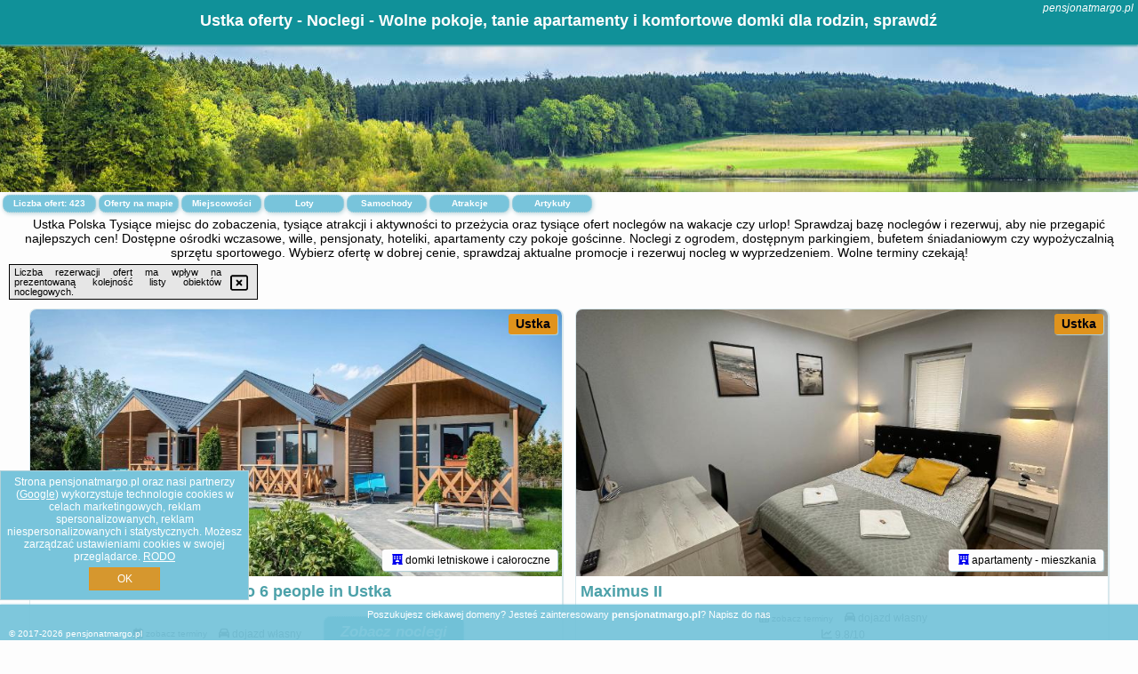

--- FILE ---
content_type: text/html; charset=UTF-8
request_url: https://pensjonatmargo.pl/noclegi/ustka/apartamenty-baltyckie-sloneczna-oaza-parking-taras-ogrod-wifi/261819
body_size: 15964
content:
<!DOCTYPE HTML>

<html lang='pl'>

<head>
<meta charset='utf-8'><meta name='viewport' content='width=device-width, initial-scale=1'><meta name='author' content='pensjonatmargo.pl *** PolskiePortale.pl Sp. z o.o.'><meta name='google-site-verification' content='yvOM56apBfNca763GbIkNf-b46wyC18X4afyYHSSMcQ'><link rel='canonical' href='https://pensjonatmargo.pl/miejscowosc/ustka'><link rel='sitemap' type='application/xml' title='Site Map' href='/sitemap.xml'><link rel='dns-prefetch' href='//q-xx.bstatic.com'><link rel='dns-prefetch' href='//api.maptiler.com'><link rel='dns-prefetch' href='//pagead2.googlesyndication.com'><link rel='dns-prefetch' href='//cdnjs.cloudflare.com'>
<link href='https://pensjonatmargo.pl/favicon1.ico' rel='shortcut icon' type='image/x-icon'>
<meta name='robots' content='index, follow'><meta name='robots' content='max-image-preview:large'>
<meta name='keywords' content='Ustka, city, miejscowość, Polska, pensjonat margo, wille, ośrodki wczasowe, ogród, parking, pokoje, apartamenty, hotele, hoteliki, okazje, promocje, tanio, wolne terminy, cały rok, bufet, śniadanie, odpoczynek, na urlop, wakacje, pensjonatmargo.pl'>
<meta name='description' content='Hotele Polska Ustka Planuj wakacje z bliskimi i rezerwuj nocleg w Polsce! Noclegi na każdą kieszeń z dostępnymi udogodnieniami dla gości. Sprawdzaj oferty i wybierz jedną. ➡ pensjonatmargo.pl'>
<title>Ustka oferty - Noclegi - Wolne pokoje, tanie apartamenty i komfortowe domki dla rodzin, sprawdź</title>
<script src='https://code.jquery.com/jquery-3.6.0.min.js'></script><link href='/_css/affiliate6_min.css?0114' rel='stylesheet'>
<!-- Global site tag (gtag.js) - Google Analytics -->
<script async src="https://www.googletagmanager.com/gtag/js?id=G-450R68E3M3"></script>
<script>
  window.dataLayer = window.dataLayer || [];
  function gtag(){dataLayer.push(arguments);}
  gtag('js', new Date());
  gtag('config', 'G-450R68E3M3');
  gtag('config', 'UA-3412385-15');
  setTimeout("gtag('event', '30s', {'event_category':'pensjonatmargo.pl', 'event_label':'site_read'});",30000);
</script>
<!-- END Global site tag (gtag.js) - Google Analytics -->
</head>
<body id='body' data-portalversion='6' data-testversion='A'>


<header><div id='siteDomain'><i><a href='/' title='home page' class='homePage link' style='color:white;'>pensjonatmargo.pl</a></i></div><h1 id='siteTitle'><strong>Ustka oferty - Noclegi - Wolne pokoje, tanie apartamenty i komfortowe domki dla rodzin, sprawdź</strong></h1></header>
<aside style='background-image:url("https://pensjonatmargo.pl/_img/aside6.jpg");' class='otherView'></aside>

<main><h2>Ustka Polska Tysiące miejsc do zobaczenia, tysiące atrakcji i aktywności to przeżycia oraz tysiące ofert noclegów na wakacje czy urlop! Sprawdzaj bazę noclegów i rezerwuj, aby nie przegapić najlepszych cen! Dostępne ośrodki wczasowe, wille, pensjonaty, hoteliki, apartamenty czy pokoje gościnne. Noclegi z ogrodem, dostępnym parkingiem, bufetem śniadaniowym czy wypożyczalnią sprzętu sportowego. Wybierz ofertę w dobrej cenie, sprawdzaj aktualne promocje i rezerwuj nocleg w wyprzedzeniem. Wolne terminy czekają!</h2><div id='offersCount' data-count='423'>Liczba ofert: <span>423</span></div><a href='/noclegi-mapa' title='Oferty na mapie' id='mapLink' class='link'>Oferty na mapie</a><a href='/miejscowosc' title='Miejscowości na mapie' id='mapCity' class='link'>Miejscowości</a><a href='/loty/wszystkie/rezerwuj' id='flightsLink' title='Loty' class='link'>Loty</a><a href='/samochody/wszystkie/rezerwuj' id='carsLink' title='Samochody' class='link'>Samochody</a><a href='/atrakcje' title='Atrakcje' id='attractionLink' class='link'>Atrakcje</a><a href='/artykul' title='Artykuły' id='articleLink' class='link'>Artykuły</a><div class='promoOfferContainer' id='offerContainer'>
<div id='sortInfoBox'>Liczba rezerwacji ofert ma wpływ na prezentowaną kolejność listy obiektów noclegowych.<i class='fa-regular fa-rectangle-xmark sortInfoBox-close'></i></div>
<article class='offerBox offerItem offerItemShort' itemscope itemtype='https://schema.org/Hotel' data-lp='1' style='background-image:url("https://pensjonatmargo.pl/_img/blank_photo.jpg")'><a href='/noclegi/ustka/rezerwuj/45628' target='_blank' itemprop='url' class='offerPhoto' style='background-image:url("https://q-xx.bstatic.com/xdata/images/hotel/max750/791977763.jpg?k=269f6acdb953e70890590766491261fa5d76ee2bf19bbe11c640234df4d21827&o=")' title='[1] Chic holiday homes for up to 6 people in Ustka' rel='nofollow' onclick="gtag('event', 'Afiliacja', {'event_category':'BG', 'event_label':'zdjecie'});"></a>
<div class='offerDetails'><h5 class='offerName'><strong itemprop='name'>Chic holiday homes for up to 6 people in Ustka</strong></h5><h6 class='offerDestination' itemprop='address'><a href='/miejscowosc/ustka' title='oferty Ustka' class='link'>Ustka</a></h6><p class='offerTerm' title='zobacz terminy'>&nbsp;<i class='far fa-calendar-alt'></i>  <a href='/noclegi/ustka/rezerwuj/45628' target='_blank' class='link' title='różne terminy wycieczki do Ustka' rel='nofollow' onclick="gtag('event', 'Afiliacja', {'event_category':'BG', 'event_label':'terminy'});"><small>zobacz terminy</small></a></p><p class='offerCategory'>&nbsp;<a href='/noclegi/ustka/chic-holiday-homes-for-up-to-6-people-in-ustka/45628' title='oferta' class='offerCategory-link'><i class='fas fa-hotel'></i></a> domki letniskowe i całoroczne</p><p class='offerTravel'>&nbsp;<i class='fas fa-car'></i> dojazd własny</p><a href='/noclegi/ustka/chic-holiday-homes-for-up-to-6-people-in-ustka/45628' target='_blank' class='lookLink' title='Wczasy - Polska' rel='nofollow' onclick="gtag('event', 'Afiliacja', {'event_category':'BG', 'event_label':'zobacz'});">Zobacz noclegi</a></div><div class='offerDetailsExtended'><p itemprop='address' itemscope itemtype='https://schema.org/PostalAddress'><strong itemprop='addressLocality'>Ustka</strong></p><br><div class='offerAdditionalInformation' itemprop='description'>Obiekt Chic holiday homes for up to 6 people in Ustka położony jest w miejscowości Ustka. Odległość ważnych miejsc od obiektu: Plaża w Przewłoce – Wschodnia Ustka – 1,5 km, Aquapark Jarosławiec – 32 km. Obiekt zapewnia bezpłatne Wi-Fi we wszystkich pomieszczeniach.Wszystkie opcje zakwaterowania mają taras, kuchnię z lodówką, jadalnię oraz część wypoczynkową z telewizorem. Prywatna łazienka wyposażona jest w prysznic.W obiekcie znajduje się plac zabaw, a okolica jest popularna wśród miłośników jazdy na rowerze.Odległość ważnych miejsc od obiektu: Słowiński ...<br><br>Dodatkowe informacje o ofercie Polska - Ustka - Chic holiday homes for up to 6 people in Ustka, opinie wczasowiczów a także <b>wolne terminy</b> znajdują na stronie <a href='/noclegi/ustka/rezerwuj/45628' class='link' target='_blank' rel='nofollow' onclick="gtag('event', 'Afiliacja', {'event_category':'BG', 'event_label':'hotel'});">naszego partnera</a>.<br><br></div></div><p class='idInfo' title='Oferta naszego partnera: Booking.com'>BG.45628</p></article>

<article class='offerBox offerItem offerItemShort' itemscope itemtype='https://schema.org/Hotel' data-lp='2' style='background-image:url("https://pensjonatmargo.pl/_img/blank_photo.jpg")'><a href='/noclegi/ustka/rezerwuj/112895' target='_blank' itemprop='url' class='offerPhoto' style='background-image:url("https://q-xx.bstatic.com/xdata/images/hotel/max750/533431316.jpg?k=97bc91e454d41714ff026cc48b0522ae9fc5f98a6a4033a404b1ab8937d4aab4&o=")' title='[2] Maximus II' rel='nofollow' onclick="gtag('event', 'Afiliacja', {'event_category':'BG', 'event_label':'zdjecie'});"></a>
<div class='offerDetails'><h5 class='offerName'><strong itemprop='name'>Maximus II</strong></h5><h6 class='offerDestination' itemprop='address'><a href='/miejscowosc/ustka' title='oferty Ustka' class='link'>Ustka</a></h6><p class='offerTerm' title='zobacz terminy'>&nbsp;<i class='far fa-calendar-alt'></i>  <a href='/noclegi/ustka/rezerwuj/112895' target='_blank' class='link' title='różne terminy wycieczki do Ustka' rel='nofollow' onclick="gtag('event', 'Afiliacja', {'event_category':'BG', 'event_label':'terminy'});"><small>zobacz terminy</small></a></p><p class='offerCategory'>&nbsp;<a href='/noclegi/ustka/maximus-ii/112895' title='oferta' class='offerCategory-link'><i class='fas fa-hotel'></i></a> apartamenty - mieszkania</p><p class='offerTravel'>&nbsp;<i class='fas fa-car'></i> dojazd własny</p><p class='offerRating'>&nbsp;<i class='fas fa-chart-line'></i> 9.8/10</p><a href='/noclegi/ustka/maximus-ii/112895' target='_blank' class='lookLink' title='Wczasy - Polska' rel='nofollow' onclick="gtag('event', 'Afiliacja', {'event_category':'BG', 'event_label':'zobacz'});">Zobacz noclegi</a></div><div class='offerDetailsExtended'><p itemprop='address' itemscope itemtype='https://schema.org/PostalAddress'><strong itemprop='addressLocality'>Ustka</strong> - <span itemprop='streetAddress'>Jana z Kolna</span></p><div class='offerAdditionalOpinion'><h3><strong>Opinie Maximus II</strong>: posiada <a href='/noclegi/ustka/rezerwuj/112895' class='link' target='_blank' rel='nofollow' onclick="gtag('event', 'Afiliacja', {'event_category':'BG', 'event_label':'opinie'});">71 opinii</a> turystów</h3></div><div class='offerAdditionalInformation' itemprop='description'>Obiekt Maximus II oferuje różne opcje zakwaterowania, w których zapewniono taras. Odległość ważnych miejsc od obiektu: Plaża Ustka – 500 m. Na terenie obiektu znajduje się prywatny parking.W każdej opcji zakwaterowania znajduje się kuchnia z pełnym wyposażeniem i stołem, a także prywatna łazienka z prysznicem oraz suszarką do włosów. Wyposażenie obejmuje również telewizor z płaskim ekranem z dostępem do kanałów kablowych. Wyposażenie obejmuje również lodówkę, zmywarkę, mikrofalówkę i czajnik.W pobliżu obiektu Maximus II znajdują się liczne atrakcje, takie ...<br><br>Dodatkowe informacje o ofercie Polska - Ustka - Maximus II, opinie wczasowiczów a także <b>wolne terminy</b> znajdują na stronie <a href='/noclegi/ustka/rezerwuj/112895' class='link' target='_blank' rel='nofollow' onclick="gtag('event', 'Afiliacja', {'event_category':'BG', 'event_label':'hotel'});">naszego partnera</a>.<br><br></div></div><p class='idInfo' title='Oferta naszego partnera: Booking.com'>BG.112895</p></article>

<article class='offerBox offerItem offerItemShort' itemscope itemtype='https://schema.org/Hotel' data-lp='3' style='background-image:url("https://pensjonatmargo.pl/_img/blank_photo.jpg")'><a href='/noclegi/ustka/rezerwuj/105541' target='_blank' itemprop='url' class='offerPhoto' style='background-image:url("https://q-xx.bstatic.com/xdata/images/hotel/max750/475042333.jpg?k=fc5a968927f9dc3c4e2253c3c9475cc200cb58f66e1010e7bf82cdc56a7b5fca&o=")' title='[3] U Ewy! Pokoje gościnne z darmowym parkingiem! Duże ogrodzone podwórko! Centrum Ustki! Blisko Plaży!' rel='nofollow' onclick="gtag('event', 'Afiliacja', {'event_category':'BG', 'event_label':'zdjecie'});"></a>
<div class='offerDetails'><h5 class='offerName'><strong itemprop='name'>U Ewy! Pokoje gościnne z darmowym parkingiem! Duże ogrodzone podwórko! ...</strong></h5><h6 class='offerDestination' itemprop='address'><a href='/miejscowosc/ustka' title='oferty Ustka' class='link'>Ustka</a></h6><p class='offerTerm' title='zobacz terminy'>&nbsp;<i class='far fa-calendar-alt'></i>  <a href='/noclegi/ustka/rezerwuj/105541' target='_blank' class='link' title='różne terminy wycieczki do Ustka' rel='nofollow' onclick="gtag('event', 'Afiliacja', {'event_category':'BG', 'event_label':'terminy'});"><small>zobacz terminy</small></a></p><p class='offerCategory'>&nbsp;<a href='/noclegi/ustka/u-ewy-pokoje-goscinne-z-darmowym-parkingiem-duze-ogrodzone-podworko-centrum-ustki-blisko-plazy/105541' title='oferta' class='offerCategory-link'><i class='fas fa-hotel'></i></a> kwatery prywatne - pokoje gościnne</p><p class='offerTravel'>&nbsp;<i class='fas fa-car'></i> dojazd własny</p><p class='offerRating'>&nbsp;<i class='fas fa-chart-line'></i> 9.8/10</p><a href='/noclegi/ustka/u-ewy-pokoje-goscinne-z-darmowym-parkingiem-duze-ogrodzone-podworko-centrum-ustki-blisko-plazy/105541' target='_blank' class='lookLink' title='Wczasy - Polska' rel='nofollow' onclick="gtag('event', 'Afiliacja', {'event_category':'BG', 'event_label':'zobacz'});">Zobacz noclegi</a></div><div class='offerDetailsExtended'><p itemprop='address' itemscope itemtype='https://schema.org/PostalAddress'><strong itemprop='addressLocality'>Ustka</strong> - <span itemprop='streetAddress'>36 Marynarki Polskiej</span></p><div class='offerAdditionalOpinion'><h3><strong>Opinie U Ewy! Pokoje gościnne z darmowym parkingiem! Duże ogrodzone podwórko! ...</strong>: posiada <a href='/noclegi/ustka/rezerwuj/105541' class='link' target='_blank' rel='nofollow' onclick="gtag('event', 'Afiliacja', {'event_category':'BG', 'event_label':'opinie'});">32 opinii</a> turystów</h3></div><div class='offerAdditionalInformation' itemprop='description'>Obiekt U Ewy! Pokoje gościnne z darmowym parkingiem! Duże ogrodzone podwórko! Centrum Ustki! Blisko Plaży!, położony w miejscowości Ustka, oferuje ogród, taras oraz różne opcje zakwaterowania, w których zapewniono bezpłatne Wi-Fi i telewizor z płaskim ekranem. Na terenie obiektu znajduje się prywatny parking.Wyposażenie obejmuje również lodówkę i czajnik.W pobliżu obiektu U Ewy! Pokoje gościnne z darmowym parkingiem! Duże ogrodzone podwórko! Centrum Ustki! Blisko Plaży! znajdują się liczne atrakcje, takie jak Plaża Ustka, Latarnia morska w Ustce i Promenada w Ustce. Lotnisko ...<br><br>Dodatkowe informacje o ofercie Polska - Ustka - U Ewy! Pokoje gościnne z darmowym parkingiem! Duże ogrodzone podwórko! ..., opinie wczasowiczów a także <b>wolne terminy</b> znajdują na stronie <a href='/noclegi/ustka/rezerwuj/105541' class='link' target='_blank' rel='nofollow' onclick="gtag('event', 'Afiliacja', {'event_category':'BG', 'event_label':'hotel'});">naszego partnera</a>.<br><br></div></div><p class='idInfo' title='Oferta naszego partnera: Booking.com'>BG.105541</p></article>

<article class='offerBox offerItem offerItemShort' itemscope itemtype='https://schema.org/Hotel' data-lp='4' style='background-image:url("https://pensjonatmargo.pl/_img/blank_photo.jpg")'><a href='/noclegi/ustka/rezerwuj/156490' target='_blank' itemprop='url' class='offerPhoto' style='background-image:url("https://q-xx.bstatic.com/xdata/images/hotel/max750/363257400.jpg?k=db4e712c73b5559475fa1317537144bf3c8dff9fff701c6dd8a10d5f023a4586&o=")' title='[4] Apartamenty pod Kotwicą' rel='nofollow' onclick="gtag('event', 'Afiliacja', {'event_category':'BG', 'event_label':'zdjecie'});"></a>
<div class='offerDetails'><h5 class='offerName'><strong itemprop='name'>Apartamenty pod Kotwicą</strong></h5><h6 class='offerDestination' itemprop='address'><a href='/miejscowosc/ustka' title='oferty Ustka' class='link'>Ustka</a></h6><p class='offerTerm' title='zobacz terminy'>&nbsp;<i class='far fa-calendar-alt'></i>  <a href='/noclegi/ustka/rezerwuj/156490' target='_blank' class='link' title='różne terminy wycieczki do Ustka' rel='nofollow' onclick="gtag('event', 'Afiliacja', {'event_category':'BG', 'event_label':'terminy'});"><small>zobacz terminy</small></a></p><p class='offerCategory'>&nbsp;<a href='/noclegi/ustka/apartamenty-pod-kotwica/156490' title='oferta' class='offerCategory-link'><i class='fas fa-hotel'></i></a> apartamenty - mieszkania</p><p class='offerTravel'>&nbsp;<i class='fas fa-car'></i> dojazd własny</p><p class='offerRating'>&nbsp;<i class='fas fa-chart-line'></i> 9.0/10</p><a href='/noclegi/ustka/apartamenty-pod-kotwica/156490' target='_blank' class='lookLink' title='Wczasy - Polska' rel='nofollow' onclick="gtag('event', 'Afiliacja', {'event_category':'BG', 'event_label':'zobacz'});">Zobacz noclegi</a></div><div class='offerDetailsExtended'><p itemprop='address' itemscope itemtype='https://schema.org/PostalAddress'><strong itemprop='addressLocality'>Ustka</strong> - <span itemprop='streetAddress'>Rybacka 8</span></p><div class='offerAdditionalOpinion'><h3><strong>Opinie Apartamenty pod Kotwicą</strong>: posiada <a href='/noclegi/ustka/rezerwuj/156490' class='link' target='_blank' rel='nofollow' onclick="gtag('event', 'Afiliacja', {'event_category':'BG', 'event_label':'opinie'});">32 opinii</a> turystów</h3></div><div class='offerAdditionalInformation' itemprop='description'>Obiekt Apartamenty pod Kotwicą położony jest w miejscowości Ustka w regionie pomorskie i oferuje bezpłatne Wi-Fi, plac zabaw, ogród oraz bezpłatny prywatny parking. Odległość ważnych miejsc od obiektu: Plaża Ustka – 700 m.Wyposażenie kuchni obejmuje także lodówkę, mikrofalówkę, płytę kuchenną i ekspres do kawy.Na terenie obiektu Apartamenty pod Kotwicą dostępny jest taras i sprzęt do grillowania.Odległość ważnych miejsc od obiektu: Aquapark Jarosławiec – 31 km, Słowiński Park Narodowy – 40 km. Lotnisko Lotnisko Gdańsk-Rębiechowo znajduje się 126 km od obiektu.Doba ...<br><br>Dodatkowe informacje o ofercie Polska - Ustka - Apartamenty pod Kotwicą, opinie wczasowiczów a także <b>wolne terminy</b> znajdują na stronie <a href='/noclegi/ustka/rezerwuj/156490' class='link' target='_blank' rel='nofollow' onclick="gtag('event', 'Afiliacja', {'event_category':'BG', 'event_label':'hotel'});">naszego partnera</a>.<br><br></div></div><p class='idInfo' title='Oferta naszego partnera: Booking.com'>BG.156490</p></article>

<article class='offerBox offerItem offerItemShort' itemscope itemtype='https://schema.org/Hotel' data-lp='5' style='background-image:url("https://pensjonatmargo.pl/_img/blank_photo.jpg")'><a href='/noclegi/ustka/rezerwuj/14696' target='_blank' itemprop='url' class='offerPhoto' style='background-image:url("https://q-xx.bstatic.com/xdata/images/hotel/max750/805670200.jpg?k=46dd8d023df403375e2c718e4582f5a68488fa1673fbca23e5102c30b67bedd3&o=")' title='[5] Willa Hydrograf, rowery' rel='nofollow' onclick="gtag('event', 'Afiliacja', {'event_category':'BG', 'event_label':'zdjecie'});"></a>
<div class='offerDetails'><h5 class='offerName'><strong itemprop='name'>Willa Hydrograf, rowery</strong></h5><h6 class='offerDestination' itemprop='address'><a href='/miejscowosc/ustka' title='oferty Ustka' class='link'>Ustka</a></h6><p class='offerTerm' title='zobacz terminy'>&nbsp;<i class='far fa-calendar-alt'></i>  <a href='/noclegi/ustka/rezerwuj/14696' target='_blank' class='link' title='różne terminy wycieczki do Ustka' rel='nofollow' onclick="gtag('event', 'Afiliacja', {'event_category':'BG', 'event_label':'terminy'});"><small>zobacz terminy</small></a></p><p class='offerCategory'>&nbsp;<a href='/noclegi/ustka/willa-hydrograf-rowery/14696' title='oferta' class='offerCategory-link'><i class='fas fa-hotel'></i></a> kwatery prywatne - pokoje gościnne</p><p class='offerTravel'>&nbsp;<i class='fas fa-car'></i> dojazd własny</p><p class='offerRating'>&nbsp;<i class='fas fa-chart-line'></i> 9.3/10</p><a href='/noclegi/ustka/willa-hydrograf-rowery/14696' target='_blank' class='lookLink' title='Wczasy - Polska' rel='nofollow' onclick="gtag('event', 'Afiliacja', {'event_category':'BG', 'event_label':'zobacz'});">Zobacz noclegi</a></div><div class='offerDetailsExtended'><p itemprop='address' itemscope itemtype='https://schema.org/PostalAddress'><strong itemprop='addressLocality'>Ustka</strong> - <span itemprop='streetAddress'>Armii Krajowej 24</span></p><div class='offerAdditionalOpinion'><h3><strong>Opinie Willa Hydrograf, rowery</strong>: posiada <a href='/noclegi/ustka/rezerwuj/14696' class='link' target='_blank' rel='nofollow' onclick="gtag('event', 'Afiliacja', {'event_category':'BG', 'event_label':'opinie'});">3 opinii</a> turystów</h3></div><div class='offerAdditionalInformation' itemprop='description'>Obiekt Willa Hydrograf, rowery położony jest w miejscowości Ustka w regionie pomorskie i oferuje bezpłatne Wi-Fi, plac zabaw, bezpłatne rowery oraz bezpłatny prywatny parking. Odległość ważnych miejsc od obiektu: Plaża w Przewłoce – Wschodnia Ustka – 1,3 km.Ze wszystkich opcji zakwaterowania roztacza się widok na miasto lub widok na ogród. Wyposażenie obejmuje telewizor z płaskim ekranem z dostępem do kanałów kablowych, konsolę PS3, biurko i pralkę. Do dyspozycji Gości jest też aneks kuchenny oraz prywatna łazienka z prysznicem i suszarką do włosów. Obiekt zapewnia ...<br><br>Dodatkowe informacje o ofercie Polska - Ustka - Willa Hydrograf, rowery, opinie wczasowiczów a także <b>wolne terminy</b> znajdują na stronie <a href='/noclegi/ustka/rezerwuj/14696' class='link' target='_blank' rel='nofollow' onclick="gtag('event', 'Afiliacja', {'event_category':'BG', 'event_label':'hotel'});">naszego partnera</a>.<br><br></div></div><p class='idInfo' title='Oferta naszego partnera: Booking.com'>BG.14696</p></article>

<article class='offerBox offerItem offerItemShort' itemscope itemtype='https://schema.org/Hotel' data-lp='6' style='background-image:url("https://pensjonatmargo.pl/_img/blank_photo.jpg")'><a href='/noclegi/ustka/rezerwuj/30168' target='_blank' itemprop='url' class='offerPhoto' style='background-image:url("https://q-xx.bstatic.com/xdata/images/hotel/max750/299817450.jpg?k=d310c673f0799694970b62beed0d0520008fa2b91571deb5d629f0b3ec17bf73&o=")' title='[6] Apartament Monopoli' rel='nofollow' onclick="gtag('event', 'Afiliacja', {'event_category':'BG', 'event_label':'zdjecie'});"></a>
<div class='offerDetails'><h5 class='offerName'><strong itemprop='name'>Apartament Monopoli</strong></h5><h6 class='offerDestination' itemprop='address'><a href='/miejscowosc/ustka' title='oferty Ustka' class='link'>Ustka</a></h6><p class='offerTerm' title='zobacz terminy'>&nbsp;<i class='far fa-calendar-alt'></i>  <a href='/noclegi/ustka/rezerwuj/30168' target='_blank' class='link' title='różne terminy wycieczki do Ustka' rel='nofollow' onclick="gtag('event', 'Afiliacja', {'event_category':'BG', 'event_label':'terminy'});"><small>zobacz terminy</small></a></p><p class='offerCategory'>&nbsp;<a href='/noclegi/ustka/apartament-monopoli/30168' title='oferta' class='offerCategory-link'><i class='fas fa-hotel'></i></a> apartamenty - mieszkania</p><p class='offerTravel'>&nbsp;<i class='fas fa-car'></i> dojazd własny</p><p class='offerRating'>&nbsp;<i class='fas fa-chart-line'></i> 9.7/10</p><a href='/noclegi/ustka/apartament-monopoli/30168' target='_blank' class='lookLink' title='Wczasy - Polska' rel='nofollow' onclick="gtag('event', 'Afiliacja', {'event_category':'BG', 'event_label':'zobacz'});">Zobacz noclegi</a></div><div class='offerDetailsExtended'><p itemprop='address' itemscope itemtype='https://schema.org/PostalAddress'><strong itemprop='addressLocality'>Ustka</strong> - <span itemprop='streetAddress'>46 Marynarki Polskiej</span></p><div class='offerAdditionalOpinion'><h3><strong>Opinie Apartament Monopoli</strong>: posiada <a href='/noclegi/ustka/rezerwuj/30168' class='link' target='_blank' rel='nofollow' onclick="gtag('event', 'Afiliacja', {'event_category':'BG', 'event_label':'opinie'});">55 opinii</a> turystów</h3></div><div class='offerAdditionalInformation' itemprop='description'>Obiekt Apartament Monopoli, położony w miejscowości Ustka, zapewnia wspólny salon, bezpłatne Wi-Fi i wspólną kuchnię. Odległość ważnych miejsc od obiektu: Plaża Ustka – 600 m. Goście mogą podziwiać widok na miasto. W okolicy znajdują się ciekawe miejsca takie jak: Aquapark Jarosławiec ( 30 km), Słowiński Park Narodowy ( 40 km).W apartamencie zapewniono odtwarzacz Blu-ray, kuchnię z lodówką, zmywarką i piekarnikiem, salon, jadalnię, kilka sypialni (2), a także łazienkę (1) z prysznicem. W apartamencie zapewniono ręczniki i pościel.W pobliżu obiektu Apartament Monopoli ...<br><br>Dodatkowe informacje o ofercie Polska - Ustka - Apartament Monopoli, opinie wczasowiczów a także <b>wolne terminy</b> znajdują na stronie <a href='/noclegi/ustka/rezerwuj/30168' class='link' target='_blank' rel='nofollow' onclick="gtag('event', 'Afiliacja', {'event_category':'BG', 'event_label':'hotel'});">naszego partnera</a>.<br><br></div></div><p class='idInfo' title='Oferta naszego partnera: Booking.com'>BG.30168</p></article>

<article class='offerBox offerItem offerItemShort' itemscope itemtype='https://schema.org/Hotel' data-lp='7' style='background-image:url("https://pensjonatmargo.pl/_img/blank_photo.jpg")'><a href='/noclegi/ustka/rezerwuj/112423' target='_blank' itemprop='url' class='offerPhoto' style='background-image:url("https://q-xx.bstatic.com/xdata/images/hotel/max750/710403763.jpg?k=918ca32370256293fd536312ff59c07ce0431db985d16c3d13493c4eaeaf1cb4&o=")' title='[7] Apartament z widokiem na las' rel='nofollow' onclick="gtag('event', 'Afiliacja', {'event_category':'BG', 'event_label':'zdjecie'});"></a>
<div class='offerDetails'><h5 class='offerName'><strong itemprop='name'>Apartament z widokiem na las</strong></h5><h6 class='offerDestination' itemprop='address'><a href='/miejscowosc/ustka' title='oferty Ustka' class='link'>Ustka</a></h6><p class='offerTerm' title='zobacz terminy'>&nbsp;<i class='far fa-calendar-alt'></i>  <a href='/noclegi/ustka/rezerwuj/112423' target='_blank' class='link' title='różne terminy wycieczki do Ustka' rel='nofollow' onclick="gtag('event', 'Afiliacja', {'event_category':'BG', 'event_label':'terminy'});"><small>zobacz terminy</small></a></p><p class='offerCategory'>&nbsp;<a href='/noclegi/ustka/apartament-z-widokiem-na-las/112423' title='oferta' class='offerCategory-link'><i class='fas fa-hotel'></i></a> apartamenty - mieszkania</p><p class='offerTravel'>&nbsp;<i class='fas fa-car'></i> dojazd własny</p><p class='offerRating'>&nbsp;<i class='fas fa-chart-line'></i> 10.0/10</p><a href='/noclegi/ustka/apartament-z-widokiem-na-las/112423' target='_blank' class='lookLink' title='Wczasy - Polska' rel='nofollow' onclick="gtag('event', 'Afiliacja', {'event_category':'BG', 'event_label':'zobacz'});">Zobacz noclegi</a></div><div class='offerDetailsExtended'><p itemprop='address' itemscope itemtype='https://schema.org/PostalAddress'><strong itemprop='addressLocality'>Ustka</strong> - <span itemprop='streetAddress'>Na Wydmie 2 3 piętro</span></p><div class='offerAdditionalOpinion'><h3><strong>Opinie Apartament z widokiem na las</strong>: posiada <a href='/noclegi/ustka/rezerwuj/112423' class='link' target='_blank' rel='nofollow' onclick="gtag('event', 'Afiliacja', {'event_category':'BG', 'event_label':'opinie'});">3 opinii</a> turystów</h3></div><div class='offerAdditionalInformation' itemprop='description'>Obiekt Apartament z widokiem na las, położony w miejscowości Ustka, oferuje takie udogodnienia, jak bezpłatne Wi-Fi oraz telewizor z płaskim ekranem. Odległość ważnych miejsc od obiektu: Plaża Ustka – niecały kilometr, Aquapark Jarosławiec – 29 km. Odległość ważnych miejsc od apartamentu: Słowiński Park Narodowy – 40 km, Bałtycka Galeria Sztuki Współczesnej – 19 km.W apartamencie do dyspozycji gości przygotowano balkon, sypialnię (1), salon oraz aneks kuchenny z doskonałym wyposażeniem.W pobliżu obiektu Apartament z widokiem na las znajdują się liczne atrakcje, ...<br><br>Dodatkowe informacje o ofercie Polska - Ustka - Apartament z widokiem na las, opinie wczasowiczów a także <b>wolne terminy</b> znajdują na stronie <a href='/noclegi/ustka/rezerwuj/112423' class='link' target='_blank' rel='nofollow' onclick="gtag('event', 'Afiliacja', {'event_category':'BG', 'event_label':'hotel'});">naszego partnera</a>.<br><br></div></div><p class='idInfo' title='Oferta naszego partnera: Booking.com'>BG.112423</p></article>

<article class='offerBox offerItem offerItemShort' itemscope itemtype='https://schema.org/Hotel' data-lp='8' style='background-image:url("https://pensjonatmargo.pl/_img/blank_photo.jpg")'><a href='/noclegi/ustka/rezerwuj/141815' target='_blank' itemprop='url' class='offerPhoto' style='background-image:url("https://q-xx.bstatic.com/xdata/images/hotel/max750/473951927.jpg?k=ef861bb8a74973bcee29053573b9b205a1b803cf0a45e1276ce6d42425808581&o=")' title='[8] Bursztynek - Luxoro Park' rel='nofollow' onclick="gtag('event', 'Afiliacja', {'event_category':'BG', 'event_label':'zdjecie'});"></a>
<div class='offerDetails'><h5 class='offerName'><strong itemprop='name'>Bursztynek - Luxoro Park</strong></h5><h6 class='offerDestination' itemprop='address'><a href='/miejscowosc/ustka' title='oferty Ustka' class='link'>Ustka</a></h6><p class='offerTerm' title='zobacz terminy'>&nbsp;<i class='far fa-calendar-alt'></i>  <a href='/noclegi/ustka/rezerwuj/141815' target='_blank' class='link' title='różne terminy wycieczki do Ustka' rel='nofollow' onclick="gtag('event', 'Afiliacja', {'event_category':'BG', 'event_label':'terminy'});"><small>zobacz terminy</small></a></p><p class='offerCategory'>&nbsp;<a href='/noclegi/ustka/bursztynek-luxoro-park/141815' title='oferta' class='offerCategory-link'><i class='fas fa-hotel'></i></a> apartamenty - mieszkania</p><p class='offerTravel'>&nbsp;<i class='fas fa-car'></i> dojazd własny</p><p class='offerRating'>&nbsp;<i class='fas fa-chart-line'></i> 9.5/10</p><a href='/noclegi/ustka/bursztynek-luxoro-park/141815' target='_blank' class='lookLink' title='Wczasy - Polska' rel='nofollow' onclick="gtag('event', 'Afiliacja', {'event_category':'BG', 'event_label':'zobacz'});">Zobacz noclegi</a></div><div class='offerDetailsExtended'><p itemprop='address' itemscope itemtype='https://schema.org/PostalAddress'><strong itemprop='addressLocality'>Ustka</strong> - <span itemprop='streetAddress'>55 Uzdrowiskowa</span></p><div class='offerAdditionalOpinion'><h3><strong>Opinie Bursztynek - Luxoro Park</strong>: posiada <a href='/noclegi/ustka/rezerwuj/141815' class='link' target='_blank' rel='nofollow' onclick="gtag('event', 'Afiliacja', {'event_category':'BG', 'event_label':'opinie'});">2 opinii</a> turystów</h3></div><div class='offerAdditionalInformation' itemprop='description'>Obiekt Bursztynek - Luxoro Park położony jest w miejscowości Ustka i oferuje widok na ogród. Odległość ważnych miejsc od obiektu: Plaża Ustka – 2,3 km, Aquapark Jarosławiec – 31 km. Na miejscu zapewniono balkon, bezpłatny prywatny parking oraz bezpłatne Wi-Fi.Oferta apartamentu obejmuje kilka sypialni (2), salon, kuchnię z pełnym wyposażeniem, w tym lodówką i ekspresem do kawy, a także łazienkę (1) z prysznicem oraz suszarką do włosów. W apartamencie zapewniono ręczniki i pościel.Odległość ważnych miejsc od obiektu: Słowiński Park Narodowy – 36 km, Promenada ...<br><br>Dodatkowe informacje o ofercie Polska - Ustka - Bursztynek - Luxoro Park, opinie wczasowiczów a także <b>wolne terminy</b> znajdują na stronie <a href='/noclegi/ustka/rezerwuj/141815' class='link' target='_blank' rel='nofollow' onclick="gtag('event', 'Afiliacja', {'event_category':'BG', 'event_label':'hotel'});">naszego partnera</a>.<br><br></div></div><p class='idInfo' title='Oferta naszego partnera: Booking.com'>BG.141815</p></article>

<article class='offerBox offerItem offerItemShort' itemscope itemtype='https://schema.org/Hotel' data-lp='9' style='background-image:url("https://pensjonatmargo.pl/_img/blank_photo.jpg")'><a href='/noclegi/ustka/rezerwuj/97734' target='_blank' itemprop='url' class='offerPhoto' style='background-image:url("https://q-xx.bstatic.com/xdata/images/hotel/max750/700612758.jpg?k=31cd65186a3f7489789c4c9ff30d50c93815604bb27c8a32326f3af6eabd12a6&o=")' title='[9] Gorgeous Apartment In Ustka With Wifi' rel='nofollow' onclick="gtag('event', 'Afiliacja', {'event_category':'BG', 'event_label':'zdjecie'});"></a>
<div class='offerDetails'><h5 class='offerName'><strong itemprop='name'>Gorgeous Apartment In Ustka With Wifi</strong></h5><h6 class='offerDestination' itemprop='address'><a href='/miejscowosc/ustka' title='oferty Ustka' class='link'>Ustka</a></h6><p class='offerTerm' title='zobacz terminy'>&nbsp;<i class='far fa-calendar-alt'></i>  <a href='/noclegi/ustka/rezerwuj/97734' target='_blank' class='link' title='różne terminy wycieczki do Ustka' rel='nofollow' onclick="gtag('event', 'Afiliacja', {'event_category':'BG', 'event_label':'terminy'});"><small>zobacz terminy</small></a></p><p class='offerCategory'>&nbsp;<a href='/noclegi/ustka/gorgeous-apartment-in-ustka-with-wifi/97734' title='oferta' class='offerCategory-link'><i class='fas fa-hotel'></i></a> <i class='fas fa-star'></i><i class='fas fa-star'></i><i class='fas fa-star'></i><i class='fas fa-star'></i>apartamenty - mieszkania</p><p class='offerTravel'>&nbsp;<i class='fas fa-car'></i> dojazd własny</p><a href='/noclegi/ustka/gorgeous-apartment-in-ustka-with-wifi/97734' target='_blank' class='lookLink' title='Wczasy - Polska' rel='nofollow' onclick="gtag('event', 'Afiliacja', {'event_category':'BG', 'event_label':'zobacz'});">Zobacz noclegi</a></div><div class='offerDetailsExtended'><p itemprop='address' itemscope itemtype='https://schema.org/PostalAddress'><strong itemprop='addressLocality'>Ustka</strong></p><br><div class='offerAdditionalInformation' itemprop='description'>Obiekt Gorgeous Apartment In Ustka With Wifi oferuje zakwaterowanie w miejscowości Ustka. Odległość ważnych miejsc od obiektu: Aquapark Jarosławiec – 29 km, Słowiński Park Narodowy – 38 km. Obiekt zapewnia bezpłatne Wi-Fi we wszystkich pomieszczeniach. Na terenie obiektu dostępny jest też prywatny parking.W pobliżu obiektu Gorgeous Apartment In Ustka With Wifi znajdują się liczne atrakcje, takie jak Plaża Ustka, Promenada w Ustce i Latarnia morska w Ustce. Lotnisko Lotnisko Gdańsk-Rębiechowo znajduje się 128 km od obiektu.Doba hotelowa od godziny 16:00 do 10:00.W obiekcie ...<br><br>Dodatkowe informacje o ofercie Polska - Ustka - Gorgeous Apartment In Ustka With Wifi, opinie wczasowiczów a także <b>wolne terminy</b> znajdują na stronie <a href='/noclegi/ustka/rezerwuj/97734' class='link' target='_blank' rel='nofollow' onclick="gtag('event', 'Afiliacja', {'event_category':'BG', 'event_label':'hotel'});">naszego partnera</a>.<br><br></div></div><p class='idInfo' title='Oferta naszego partnera: Booking.com'>BG.97734</p></article>

<article class='offerBox offerItem offerItemShort' itemscope itemtype='https://schema.org/Hotel' data-lp='10' style='background-image:url("https://pensjonatmargo.pl/_img/blank_photo.jpg")'><a href='/noclegi/ustka/rezerwuj/29251' target='_blank' itemprop='url' class='offerPhoto' style='background-image:url("https://q-xx.bstatic.com/xdata/images/hotel/max750/293729432.jpg?k=be2f1adeb5ef1a1a4a7e5abdab696c72cdc1dc21837a9175437d07f012adf886&o=")' title='[10] Apartament Zacisze Zielona Zatoka Ustka' rel='nofollow' onclick="gtag('event', 'Afiliacja', {'event_category':'BG', 'event_label':'zdjecie'});"></a>
<div class='offerDetails'><h5 class='offerName'><strong itemprop='name'>Apartament Zacisze Zielona Zatoka Ustka</strong></h5><h6 class='offerDestination' itemprop='address'><a href='/miejscowosc/ustka' title='oferty Ustka' class='link'>Ustka</a></h6><p class='offerTerm' title='zobacz terminy'>&nbsp;<i class='far fa-calendar-alt'></i>  <a href='/noclegi/ustka/rezerwuj/29251' target='_blank' class='link' title='różne terminy wycieczki do Ustka' rel='nofollow' onclick="gtag('event', 'Afiliacja', {'event_category':'BG', 'event_label':'terminy'});"><small>zobacz terminy</small></a></p><p class='offerCategory'>&nbsp;<a href='/noclegi/ustka/apartament-zacisze-zielona-zatoka-ustka/29251' title='oferta' class='offerCategory-link'><i class='fas fa-hotel'></i></a> apartamenty - mieszkania</p><p class='offerTravel'>&nbsp;<i class='fas fa-car'></i> dojazd własny</p><p class='offerRating'>&nbsp;<i class='fas fa-chart-line'></i> 9.7/10</p><a href='/noclegi/ustka/apartament-zacisze-zielona-zatoka-ustka/29251' target='_blank' class='lookLink' title='Wczasy - Polska' rel='nofollow' onclick="gtag('event', 'Afiliacja', {'event_category':'BG', 'event_label':'zobacz'});">Zobacz noclegi</a></div><div class='offerDetailsExtended'><p itemprop='address' itemscope itemtype='https://schema.org/PostalAddress'><strong itemprop='addressLocality'>Ustka</strong> - <span itemprop='streetAddress'>Leśmiana 7 B / 7</span></p><div class='offerAdditionalOpinion'><h3><strong>Opinie Apartament Zacisze Zielona Zatoka Ustka</strong>: posiada <a href='/noclegi/ustka/rezerwuj/29251' class='link' target='_blank' rel='nofollow' onclick="gtag('event', 'Afiliacja', {'event_category':'BG', 'event_label':'opinie'});">8 opinii</a> turystów</h3></div><div class='offerAdditionalInformation' itemprop='description'>Obiekt Apartament Zacisze Zielona Zatoka Ustka znajduje się w miejscowości Ustka. Odległość ważnych miejsc od obiektu: Plaża w Przewłoce – Wschodnia Ustka – 1,9 km, Aquapark Jarosławiec – 31 km, Słowiński Park Narodowy – 37 km. Na terenie obiektu dostępny jest prywatny parking.W apartamencie do dyspozycji gości przygotowano balkon, sypialnię (1), salon oraz kuchnię z doskonałym wyposażeniem, w tym zmywarką i płytą kuchenną. Goście mają do dyspozycji telewizor z płaskim ekranem.Odległość ważnych miejsc od obiektu: Promenada w Ustce – 2,9 km, Latarnia morska ...<br><br>Dodatkowe informacje o ofercie Polska - Ustka - Apartament Zacisze Zielona Zatoka Ustka, opinie wczasowiczów a także <b>wolne terminy</b> znajdują na stronie <a href='/noclegi/ustka/rezerwuj/29251' class='link' target='_blank' rel='nofollow' onclick="gtag('event', 'Afiliacja', {'event_category':'BG', 'event_label':'hotel'});">naszego partnera</a>.<br><br></div></div><p class='idInfo' title='Oferta naszego partnera: Booking.com'>BG.29251</p></article>

<article class='offerBox offerItem offerItemShort' itemscope itemtype='https://schema.org/Hotel' data-lp='11' style='background-image:url("https://pensjonatmargo.pl/_img/blank_photo.jpg")'><a href='/noclegi/ustka/rezerwuj/141585' target='_blank' itemprop='url' class='offerPhoto' style='background-image:url("https://q-xx.bstatic.com/xdata/images/hotel/max750/578845485.jpg?k=bbe28d2c34d64d58b26edf686419edeb7135c4a0d994d8aa8fb2406abf50d36d&o=")' title='[11] Aurora Ustka-Przewłoka' rel='nofollow' onclick="gtag('event', 'Afiliacja', {'event_category':'BG', 'event_label':'zdjecie'});"></a>
<div class='offerDetails'><h5 class='offerName'><strong itemprop='name'>Aurora Ustka-Przewłoka</strong></h5><h6 class='offerDestination' itemprop='address'><a href='/miejscowosc/ustka' title='oferty Ustka' class='link'>Ustka</a></h6><p class='offerTerm' title='zobacz terminy'>&nbsp;<i class='far fa-calendar-alt'></i>  <a href='/noclegi/ustka/rezerwuj/141585' target='_blank' class='link' title='różne terminy wycieczki do Ustka' rel='nofollow' onclick="gtag('event', 'Afiliacja', {'event_category':'BG', 'event_label':'terminy'});"><small>zobacz terminy</small></a></p><p class='offerCategory'>&nbsp;<a href='/noclegi/ustka/aurora-ustka-przewloka/141585' title='oferta' class='offerCategory-link'><i class='fas fa-hotel'></i></a> apartamenty - mieszkania</p><p class='offerTravel'>&nbsp;<i class='fas fa-car'></i> dojazd własny</p><p class='offerRating'>&nbsp;<i class='fas fa-chart-line'></i> 9.1/10</p><a href='/noclegi/ustka/aurora-ustka-przewloka/141585' target='_blank' class='lookLink' title='Wczasy - Polska' rel='nofollow' onclick="gtag('event', 'Afiliacja', {'event_category':'BG', 'event_label':'zobacz'});">Zobacz noclegi</a></div><div class='offerDetailsExtended'><p itemprop='address' itemscope itemtype='https://schema.org/PostalAddress'><strong itemprop='addressLocality'>Ustka</strong> - <span itemprop='streetAddress'>Niemcewicza 17</span></p><div class='offerAdditionalOpinion'><h3><strong>Opinie Aurora Ustka-Przewłoka</strong>: posiada <a href='/noclegi/ustka/rezerwuj/141585' class='link' target='_blank' rel='nofollow' onclick="gtag('event', 'Afiliacja', {'event_category':'BG', 'event_label':'opinie'});">138 opinii</a> turystów</h3></div><div class='offerAdditionalInformation' itemprop='description'>Obiekt Aurora Ustka-Przewłoka położony jest w miejscowości Ustka w regionie pomorskie i oferuje bezpłatne Wi-Fi, plac zabaw, sezonowy odkryty basen oraz bezpłatny prywatny parking. Odległość ważnych miejsc od obiektu: Plaża w Przewłoce – Wschodnia Ustka – niecały kilometr.Każda opcja zakwaterowania ma taras i wyposażona jest w telewizor z płaskim ekranem. We wszystkich opcjach znajduje się aneks kuchenny z pełnym wyposażeniem, w tym lodówką, jak również część wypoczynkowa z rozkładaną sofą oraz prywatna łazienka z prysznicem i suszarką do włosów. Wyposażenie ...<br><br>Dodatkowe informacje o ofercie Polska - Ustka - Aurora Ustka-Przewłoka, opinie wczasowiczów a także <b>wolne terminy</b> znajdują na stronie <a href='/noclegi/ustka/rezerwuj/141585' class='link' target='_blank' rel='nofollow' onclick="gtag('event', 'Afiliacja', {'event_category':'BG', 'event_label':'hotel'});">naszego partnera</a>.<br><br></div></div><p class='idInfo' title='Oferta naszego partnera: Booking.com'>BG.141585</p></article>

<article class='offerBox offerItem offerItemShort' itemscope itemtype='https://schema.org/Hotel' data-lp='12' style='background-image:url("https://pensjonatmargo.pl/_img/blank_photo.jpg")'><a href='/noclegi/ustka/rezerwuj/52312' target='_blank' itemprop='url' class='offerPhoto' style='background-image:url("https://q-xx.bstatic.com/xdata/images/hotel/max750/476057169.jpg?k=2ddf46abae14ee963ab00cbd2a09d067080ee9c16aabd79e2232d74208ca3a6f&o=")' title='[12] Pensjonat VICTORIA' rel='nofollow' onclick="gtag('event', 'Afiliacja', {'event_category':'BG', 'event_label':'zdjecie'});"></a>
<div class='offerDetails'><h5 class='offerName'><strong itemprop='name'>Pensjonat VICTORIA</strong></h5><h6 class='offerDestination' itemprop='address'><a href='/miejscowosc/ustka' title='oferty Ustka' class='link'>Ustka</a></h6><p class='offerTerm' title='zobacz terminy'>&nbsp;<i class='far fa-calendar-alt'></i>  <a href='/noclegi/ustka/rezerwuj/52312' target='_blank' class='link' title='różne terminy wycieczki do Ustka' rel='nofollow' onclick="gtag('event', 'Afiliacja', {'event_category':'BG', 'event_label':'terminy'});"><small>zobacz terminy</small></a></p><p class='offerCategory'>&nbsp;<a href='/noclegi/ustka/pensjonat-victoria/52312' title='oferta' class='offerCategory-link'><i class='fas fa-hotel'></i></a> apartamenty - mieszkania</p><p class='offerTravel'>&nbsp;<i class='fas fa-car'></i> dojazd własny</p><p class='offerRating'>&nbsp;<i class='fas fa-chart-line'></i> 8.7/10</p><a href='/noclegi/ustka/pensjonat-victoria/52312' target='_blank' class='lookLink' title='Wczasy - Polska' rel='nofollow' onclick="gtag('event', 'Afiliacja', {'event_category':'BG', 'event_label':'zobacz'});">Zobacz noclegi</a></div><div class='offerDetailsExtended'><p itemprop='address' itemscope itemtype='https://schema.org/PostalAddress'><strong itemprop='addressLocality'>Ustka</strong> - <span itemprop='streetAddress'>Niemcewicza 1</span></p><div class='offerAdditionalOpinion'><h3><strong>Opinie Pensjonat VICTORIA</strong>: posiada <a href='/noclegi/ustka/rezerwuj/52312' class='link' target='_blank' rel='nofollow' onclick="gtag('event', 'Afiliacja', {'event_category':'BG', 'event_label':'opinie'});">231 opinii</a> turystów</h3></div><div class='offerAdditionalInformation' itemprop='description'>Obiekt Pensjonat VICTORIA położony jest w miejscowości Ustka w regionie pomorskie i oferuje bezpłatne Wi-Fi, plac zabaw, ogród oraz bezpłatny prywatny parking. Odległość ważnych miejsc od obiektu: Plaża w Przewłoce – Wschodnia Ustka – 1,1 km.Niektóre opcje zakwaterowania mają balkon i część wypoczynkową z telewizorem z płaskim ekranem z dostępem do kanałów kablowych.Na miejscu dostępny jest taras oraz wspólny salon.Odległość ważnych miejsc od obiektu: Aquapark Jarosławiec – 31 km, Słowiński Park Narodowy – 37 km. Lotnisko Lotnisko Gdańsk-Rębiechowo znajduje ...<br><br>Dodatkowe informacje o ofercie Polska - Ustka - Pensjonat VICTORIA, opinie wczasowiczów a także <b>wolne terminy</b> znajdują na stronie <a href='/noclegi/ustka/rezerwuj/52312' class='link' target='_blank' rel='nofollow' onclick="gtag('event', 'Afiliacja', {'event_category':'BG', 'event_label':'hotel'});">naszego partnera</a>.<br><br></div></div><p class='idInfo' title='Oferta naszego partnera: Booking.com'>BG.52312</p></article>

<article class='offerBox offerItem offerItemShort' itemscope itemtype='https://schema.org/Hotel' data-lp='13' style='background-image:url("https://pensjonatmargo.pl/_img/blank_photo.jpg")'><a href='/noclegi/ustka/rezerwuj/70011' target='_blank' itemprop='url' class='offerPhoto' style='background-image:url("https://q-xx.bstatic.com/xdata/images/hotel/max750/582827466.jpg?k=9dc4d912e412740d93a21710f02468ae19058dcb025af0bb68a629f2043ac582&o=")' title='[13] Mieszkanie u Haliny' rel='nofollow' onclick="gtag('event', 'Afiliacja', {'event_category':'BG', 'event_label':'zdjecie'});"></a>
<div class='offerDetails'><h5 class='offerName'><strong itemprop='name'>Mieszkanie u Haliny</strong></h5><h6 class='offerDestination' itemprop='address'><a href='/miejscowosc/ustka' title='oferty Ustka' class='link'>Ustka</a></h6><p class='offerTerm' title='zobacz terminy'>&nbsp;<i class='far fa-calendar-alt'></i>  <a href='/noclegi/ustka/rezerwuj/70011' target='_blank' class='link' title='różne terminy wycieczki do Ustka' rel='nofollow' onclick="gtag('event', 'Afiliacja', {'event_category':'BG', 'event_label':'terminy'});"><small>zobacz terminy</small></a></p><p class='offerCategory'>&nbsp;<a href='/noclegi/ustka/mieszkanie-u-haliny/70011' title='oferta' class='offerCategory-link'><i class='fas fa-hotel'></i></a> apartamenty - mieszkania</p><p class='offerTravel'>&nbsp;<i class='fas fa-car'></i> dojazd własny</p><p class='offerRating'>&nbsp;<i class='fas fa-chart-line'></i> 9.8/10</p><a href='/noclegi/ustka/mieszkanie-u-haliny/70011' target='_blank' class='lookLink' title='Wczasy - Polska' rel='nofollow' onclick="gtag('event', 'Afiliacja', {'event_category':'BG', 'event_label':'zobacz'});">Zobacz noclegi</a></div><div class='offerDetailsExtended'><p itemprop='address' itemscope itemtype='https://schema.org/PostalAddress'><strong itemprop='addressLocality'>Ustka</strong> - <span itemprop='streetAddress'>Sprzymierzeńców 37/1</span></p><div class='offerAdditionalOpinion'><h3><strong>Opinie Mieszkanie u Haliny</strong>: posiada <a href='/noclegi/ustka/rezerwuj/70011' class='link' target='_blank' rel='nofollow' onclick="gtag('event', 'Afiliacja', {'event_category':'BG', 'event_label':'opinie'});">6 opinii</a> turystów</h3></div><div class='offerAdditionalInformation' itemprop='description'>Obiekt Mieszkanie u Haliny, położony w miejscowości Ustka, oferuje takie udogodnienia, jak bezpłatne Wi-Fi oraz telewizor z płaskim ekranem. Odległość ważnych miejsc od obiektu: Plaża Ustka – 600 m, Aquapark Jarosławiec – 35 km. Odległość ważnych miejsc od apartamentu: Słowiński Park Narodowy – 39 km, Bałtycka Galeria Sztuki Współczesnej – 19 km.W apartamencie do dyspozycji gości przygotowano balkon, kilka sypialni (2), salon oraz kuchnię z doskonałym wyposażeniem.W pobliżu obiektu Mieszkanie u Haliny znajdują się liczne atrakcje, takie jak Latarnia morska w Ustce, ...<br><br>Dodatkowe informacje o ofercie Polska - Ustka - Mieszkanie u Haliny, opinie wczasowiczów a także <b>wolne terminy</b> znajdują na stronie <a href='/noclegi/ustka/rezerwuj/70011' class='link' target='_blank' rel='nofollow' onclick="gtag('event', 'Afiliacja', {'event_category':'BG', 'event_label':'hotel'});">naszego partnera</a>.<br><br></div></div><p class='idInfo' title='Oferta naszego partnera: Booking.com'>BG.70011</p></article>

<article class='offerBox offerItem offerItemShort' itemscope itemtype='https://schema.org/Hotel' data-lp='14' style='background-image:url("https://pensjonatmargo.pl/_img/blank_photo.jpg")'><a href='/noclegi/ustka/rezerwuj/71566' target='_blank' itemprop='url' class='offerPhoto' style='background-image:url("https://q-xx.bstatic.com/xdata/images/hotel/max750/590203124.jpg?k=961a6f05a7b5c63969566d0b36d09e6473b2346f8f61dd9ac3c7881b4851300c&o=")' title='[14] Jak w domu' rel='nofollow' onclick="gtag('event', 'Afiliacja', {'event_category':'BG', 'event_label':'zdjecie'});"></a>
<div class='offerDetails'><h5 class='offerName'><strong itemprop='name'>Jak w domu</strong></h5><h6 class='offerDestination' itemprop='address'><a href='/miejscowosc/ustka' title='oferty Ustka' class='link'>Ustka</a></h6><p class='offerTerm' title='zobacz terminy'>&nbsp;<i class='far fa-calendar-alt'></i>  <a href='/noclegi/ustka/rezerwuj/71566' target='_blank' class='link' title='różne terminy wycieczki do Ustka' rel='nofollow' onclick="gtag('event', 'Afiliacja', {'event_category':'BG', 'event_label':'terminy'});"><small>zobacz terminy</small></a></p><p class='offerCategory'>&nbsp;<a href='/noclegi/ustka/jak-w-domu/71566' title='oferta' class='offerCategory-link'><i class='fas fa-hotel'></i></a> apartamenty - mieszkania</p><p class='offerTravel'>&nbsp;<i class='fas fa-car'></i> dojazd własny</p><p class='offerRating'>&nbsp;<i class='fas fa-chart-line'></i> 10.0/10</p><a href='/noclegi/ustka/jak-w-domu/71566' target='_blank' class='lookLink' title='Wczasy - Polska' rel='nofollow' onclick="gtag('event', 'Afiliacja', {'event_category':'BG', 'event_label':'zobacz'});">Zobacz noclegi</a></div><div class='offerDetailsExtended'><p itemprop='address' itemscope itemtype='https://schema.org/PostalAddress'><strong itemprop='addressLocality'>Ustka</strong> - <span itemprop='streetAddress'>Grunwaldzka 4 Mieszkanie nr 1, Parter</span></p><div class='offerAdditionalOpinion'><h3><strong>Opinie Jak w domu</strong>: posiada <a href='/noclegi/ustka/rezerwuj/71566' class='link' target='_blank' rel='nofollow' onclick="gtag('event', 'Afiliacja', {'event_category':'BG', 'event_label':'opinie'});">4 opinii</a> turystów</h3></div><div class='offerAdditionalInformation' itemprop='description'>Obiekt Jak w domu usytuowany jest w miejscowości Ustka. Odległość ważnych miejsc od obiektu: Plaża Ustka – 1,1 km, Aquapark Jarosławiec – 34 km, Słowiński Park Narodowy – 39 km. Odległość ważnych miejsc od apartamentu: Bałtycka Galeria Sztuki Współczesnej – 18 km, Zamek Książąt Pomorskich – 41 km.W apartamencie z 1 sypialnią zapewniono salon z telewizorem z płaskim ekranem, a także kuchnię z pełnym wyposażeniem.W pobliżu obiektu Jak w domu znajdują się liczne atrakcje, takie jak Latarnia morska w Ustce, Promenada w Ustce i Molo w Ustce. Lotnisko Lotnisko Gdańsk-Rębiechowo ...<br><br>Dodatkowe informacje o ofercie Polska - Ustka - Jak w domu, opinie wczasowiczów a także <b>wolne terminy</b> znajdują na stronie <a href='/noclegi/ustka/rezerwuj/71566' class='link' target='_blank' rel='nofollow' onclick="gtag('event', 'Afiliacja', {'event_category':'BG', 'event_label':'hotel'});">naszego partnera</a>.<br><br></div></div><p class='idInfo' title='Oferta naszego partnera: Booking.com'>BG.71566</p></article>

<article class='offerBox offerItem offerItemShort' itemscope itemtype='https://schema.org/Hotel' data-lp='15' style='background-image:url("https://pensjonatmargo.pl/_img/blank_photo.jpg")'><a href='/noclegi/ustka/rezerwuj/145205' target='_blank' itemprop='url' class='offerPhoto' style='background-image:url("https://q-xx.bstatic.com/xdata/images/hotel/max750/48167300.jpg?k=c26ca427bec964bc0ebfec7f44a133d198a16cb69b575118c7143e3e25f56499&o=")' title='[15] Villa Aronia pokoje z aneksem kuchennym' rel='nofollow' onclick="gtag('event', 'Afiliacja', {'event_category':'BG', 'event_label':'zdjecie'});"></a>
<div class='offerDetails'><h5 class='offerName'><strong itemprop='name'>Villa Aronia pokoje z aneksem kuchennym</strong></h5><h6 class='offerDestination' itemprop='address'><a href='/miejscowosc/ustka' title='oferty Ustka' class='link'>Ustka</a></h6><p class='offerTerm' title='zobacz terminy'>&nbsp;<i class='far fa-calendar-alt'></i>  <a href='/noclegi/ustka/rezerwuj/145205' target='_blank' class='link' title='różne terminy wycieczki do Ustka' rel='nofollow' onclick="gtag('event', 'Afiliacja', {'event_category':'BG', 'event_label':'terminy'});"><small>zobacz terminy</small></a></p><p class='offerCategory'>&nbsp;<a href='/noclegi/ustka/villa-aronia-pokoje-z-aneksem-kuchennym/145205' title='oferta' class='offerCategory-link'><i class='fas fa-hotel'></i></a> pensjonaty - domy wczasowe</p><p class='offerTravel'>&nbsp;<i class='fas fa-car'></i> dojazd własny</p><p class='offerRating'>&nbsp;<i class='fas fa-chart-line'></i> 9.6/10</p><a href='/noclegi/ustka/villa-aronia-pokoje-z-aneksem-kuchennym/145205' target='_blank' class='lookLink' title='Wczasy - Polska' rel='nofollow' onclick="gtag('event', 'Afiliacja', {'event_category':'BG', 'event_label':'zobacz'});">Zobacz noclegi</a></div><div class='offerDetailsExtended'><p itemprop='address' itemscope itemtype='https://schema.org/PostalAddress'><strong itemprop='addressLocality'>Ustka</strong> - <span itemprop='streetAddress'>ul Mickiewicza 15</span></p><div class='offerAdditionalOpinion'><h3><strong>Opinie Villa Aronia pokoje z aneksem kuchennym</strong>: posiada <a href='/noclegi/ustka/rezerwuj/145205' class='link' target='_blank' rel='nofollow' onclick="gtag('event', 'Afiliacja', {'event_category':'BG', 'event_label':'opinie'});">107 opinii</a> turystów</h3></div><div class='offerAdditionalInformation' itemprop='description'>Obiekt Villa Aronia pokoje z aneksem kuchennym położony jest w Ustce, 200 metrów od plaży i promenady. Oferuje on sprzęt do grillowania, plac zabaw dla dzieci oraz taras słoneczny. W całym budynku zapewniono bezpłatne WiFi. Na miejscu znajduje się bezpłatny prywatny parking.Wszystkie pokoje utrzymane są w ciepłych barwach i wyposażone zostały w telewizor z płaskim ekranem. Każdy z nich obejmuje aneks kuchenny z lodówką, kuchenką i czajnikiem. Pokoje mieszczą również łazienkę z bezpłatnym zestawem kosmetyków, ręcznikami i suszarką do włosów. Dla Gości przygotowano ...<br><br>Dodatkowe informacje o ofercie Polska - Ustka - Villa Aronia pokoje z aneksem kuchennym, opinie wczasowiczów a także <b>wolne terminy</b> znajdują na stronie <a href='/noclegi/ustka/rezerwuj/145205' class='link' target='_blank' rel='nofollow' onclick="gtag('event', 'Afiliacja', {'event_category':'BG', 'event_label':'hotel'});">naszego partnera</a>.<br><br></div></div><p class='idInfo' title='Oferta naszego partnera: Booking.com'>BG.145205</p></article>

<article class='offerBox offerItem offerItemShort' itemscope itemtype='https://schema.org/Hotel' data-lp='16' style='background-image:url("https://pensjonatmargo.pl/_img/blank_photo.jpg")'><a href='/noclegi/ustka/rezerwuj/97792' target='_blank' itemprop='url' class='offerPhoto' style='background-image:url("https://q-xx.bstatic.com/xdata/images/hotel/max750/688990869.jpg?k=aae6a10c7cdfff56ca7ca194ec846821c53c2b8521259d9b85327c2cd8e58cf9&o=")' title='[16] Słowiańska 15, Sun & Snow' rel='nofollow' onclick="gtag('event', 'Afiliacja', {'event_category':'BG', 'event_label':'zdjecie'});"></a>
<div class='offerDetails'><h5 class='offerName'><strong itemprop='name'>Słowiańska 15, Sun & Snow</strong></h5><h6 class='offerDestination' itemprop='address'><a href='/miejscowosc/ustka' title='oferty Ustka' class='link'>Ustka</a></h6><p class='offerTerm' title='zobacz terminy'>&nbsp;<i class='far fa-calendar-alt'></i>  <a href='/noclegi/ustka/rezerwuj/97792' target='_blank' class='link' title='różne terminy wycieczki do Ustka' rel='nofollow' onclick="gtag('event', 'Afiliacja', {'event_category':'BG', 'event_label':'terminy'});"><small>zobacz terminy</small></a></p><p class='offerCategory'>&nbsp;<a href='/noclegi/ustka/slowianska-15-sun--snow/97792' title='oferta' class='offerCategory-link'><i class='fas fa-hotel'></i></a> apartamenty - mieszkania</p><p class='offerTravel'>&nbsp;<i class='fas fa-car'></i> dojazd własny</p><p class='offerRating'>&nbsp;<i class='fas fa-chart-line'></i> 9.0/10</p><a href='/noclegi/ustka/slowianska-15-sun--snow/97792' target='_blank' class='lookLink' title='Wczasy - Polska' rel='nofollow' onclick="gtag('event', 'Afiliacja', {'event_category':'BG', 'event_label':'zobacz'});">Zobacz noclegi</a></div><div class='offerDetailsExtended'><p itemprop='address' itemscope itemtype='https://schema.org/PostalAddress'><strong itemprop='addressLocality'>Ustka</strong> - <span itemprop='streetAddress'>Słowiańska 15</span></p><div class='offerAdditionalOpinion'><h3><strong>Opinie Słowiańska 15, Sun & Snow</strong>: posiada <a href='/noclegi/ustka/rezerwuj/97792' class='link' target='_blank' rel='nofollow' onclick="gtag('event', 'Afiliacja', {'event_category':'BG', 'event_label':'opinie'});">6 opinii</a> turystów</h3></div><div class='offerAdditionalInformation' itemprop='description'>Obiekt Słowiańska 15, Sun & Snow znajduje się w miejscowości Ustka. Odległość ważnych miejsc od obiektu: Plaża Ustka – 400 m, Aquapark Jarosławiec – 30 km, Słowiński Park Narodowy – 39 km. Odległość ważnych miejsc od apartamentu: Bałtycka Galeria Sztuki Współczesnej – 19 km, Zamek Książąt Pomorskich – 39 km.Oferta apartamentu obejmuje sypialnię (1), salon, aneks kuchenny z pełnym wyposażeniem, w tym lodówką i czajnikiem, a także łazienkę (1) z prysznicem oraz suszarką do włosów. W apartamencie zapewniono ręczniki i pościel.W pobliżu obiektu Słowiańska ...<br><br>Dodatkowe informacje o ofercie Polska - Ustka - Słowiańska 15, Sun & Snow, opinie wczasowiczów a także <b>wolne terminy</b> znajdują na stronie <a href='/noclegi/ustka/rezerwuj/97792' class='link' target='_blank' rel='nofollow' onclick="gtag('event', 'Afiliacja', {'event_category':'BG', 'event_label':'hotel'});">naszego partnera</a>.<br><br></div></div><p class='idInfo' title='Oferta naszego partnera: Booking.com'>BG.97792</p></article>

<article class='offerBox offerItem offerItemShort' itemscope itemtype='https://schema.org/Hotel' data-lp='17' style='background-image:url("https://pensjonatmargo.pl/_img/blank_photo.jpg")'><a href='/noclegi/ustka/rezerwuj/69750' target='_blank' itemprop='url' class='offerPhoto' style='background-image:url("https://q-xx.bstatic.com/xdata/images/hotel/max750/581596717.jpg?k=6a5f017b9325d0d6f978c620f38b812bdbe106ae7e5a7902ff4ed7277224f2d7&o=")' title='[17] Apartament Biała Mewa 45' rel='nofollow' onclick="gtag('event', 'Afiliacja', {'event_category':'BG', 'event_label':'zdjecie'});"></a>
<div class='offerDetails'><h5 class='offerName'><strong itemprop='name'>Apartament Biała Mewa 45</strong></h5><h6 class='offerDestination' itemprop='address'><a href='/miejscowosc/ustka' title='oferty Ustka' class='link'>Ustka</a></h6><p class='offerTerm' title='zobacz terminy'>&nbsp;<i class='far fa-calendar-alt'></i>  <a href='/noclegi/ustka/rezerwuj/69750' target='_blank' class='link' title='różne terminy wycieczki do Ustka' rel='nofollow' onclick="gtag('event', 'Afiliacja', {'event_category':'BG', 'event_label':'terminy'});"><small>zobacz terminy</small></a></p><p class='offerCategory'>&nbsp;<a href='/noclegi/ustka/apartament-biala-mewa-45/69750' title='oferta' class='offerCategory-link'><i class='fas fa-hotel'></i></a> apartamenty - mieszkania</p><p class='offerTravel'>&nbsp;<i class='fas fa-car'></i> dojazd własny</p><p class='offerRating'>&nbsp;<i class='fas fa-chart-line'></i> 7.4/10</p><a href='/noclegi/ustka/apartament-biala-mewa-45/69750' target='_blank' class='lookLink' title='Wczasy - Polska' rel='nofollow' onclick="gtag('event', 'Afiliacja', {'event_category':'BG', 'event_label':'zobacz'});">Zobacz noclegi</a></div><div class='offerDetailsExtended'><p itemprop='address' itemscope itemtype='https://schema.org/PostalAddress'><strong itemprop='addressLocality'>Ustka</strong> - <span itemprop='streetAddress'>Na Wydmie 9/45</span></p><div class='offerAdditionalOpinion'><h3><strong>Opinie Apartament Biała Mewa 45</strong>: posiada <a href='/noclegi/ustka/rezerwuj/69750' class='link' target='_blank' rel='nofollow' onclick="gtag('event', 'Afiliacja', {'event_category':'BG', 'event_label':'opinie'});">7 opinii</a> turystów</h3></div><div class='offerAdditionalInformation' itemprop='description'>Obiekt Apartament Biała Mewa 45 znajduje się w miejscowości Ustka. Odległość ważnych miejsc od obiektu: Plaża Ustka – 1 km, Plaża w Ledowie – 2,6 km, Aquapark Jarosławiec – 33 km. Odległość ważnych miejsc od apartamentu: Słowiński Park Narodowy – 40 km, Bałtycka Galeria Sztuki Współczesnej – 19 km.W apartamencie do dyspozycji gości przygotowano balkon, sypialnię (1), salon oraz aneks kuchenny z doskonałym wyposażeniem. Goście mają do dyspozycji telewizor z płaskim ekranem.W pobliżu obiektu Apartament Biała Mewa 45 znajdują się liczne atrakcje, takie jak Molo ...<br><br>Dodatkowe informacje o ofercie Polska - Ustka - Apartament Biała Mewa 45, opinie wczasowiczów a także <b>wolne terminy</b> znajdują na stronie <a href='/noclegi/ustka/rezerwuj/69750' class='link' target='_blank' rel='nofollow' onclick="gtag('event', 'Afiliacja', {'event_category':'BG', 'event_label':'hotel'});">naszego partnera</a>.<br><br></div></div><p class='idInfo' title='Oferta naszego partnera: Booking.com'>BG.69750</p></article>
<!-- Box elastyczny portale SEO --><ins class='adsbygoogle' style='display:block; margin-top:15px; height:170px;' data-ad-client='ca-pub-6460175736944505' data-ad-slot='9208274054' data-ad-format='auto' data-full-width-responsive='true'></ins><script>(adsbygoogle = window.adsbygoogle || []).push({});</script>


<article class='offerBox offerItem offerItemShort offerItemStop' itemscope itemtype='https://schema.org/Hotel' data-lp='18' data-last='20' style='background-image:url("https://pensjonatmargo.pl/_img/blank_photo.jpg")'><a href='/noclegi/ustka/rezerwuj/2036' target='_blank' itemprop='url' class='offerPhoto' style='background-image:url("https://q-xx.bstatic.com/xdata/images/hotel/max750/583752641.jpg?k=9ec8a1c35223c53da89c0fadd4feeb3ceaa8e8fd703c032379014098da51c930&o=")' title='[18] Wczasowa, Sun & Snow' rel='nofollow' onclick="gtag('event', 'Afiliacja', {'event_category':'BG', 'event_label':'zdjecie'});"></a>
<div class='offerDetails'><h5 class='offerName'><strong itemprop='name'>Wczasowa, Sun & Snow</strong></h5><h6 class='offerDestination' itemprop='address'><a href='/miejscowosc/ustka' title='oferty Ustka' class='link'>Ustka</a></h6><p class='offerTerm' title='zobacz terminy'>&nbsp;<i class='far fa-calendar-alt'></i>  <a href='/noclegi/ustka/rezerwuj/2036' target='_blank' class='link' title='różne terminy wycieczki do Ustka' rel='nofollow' onclick="gtag('event', 'Afiliacja', {'event_category':'BG', 'event_label':'terminy'});"><small>zobacz terminy</small></a></p><p class='offerCategory'>&nbsp;<a href='/noclegi/ustka/wczasowa-sun--snow/2036' title='oferta' class='offerCategory-link'><i class='fas fa-hotel'></i></a> apartamenty - mieszkania</p><p class='offerTravel'>&nbsp;<i class='fas fa-car'></i> dojazd własny</p><p class='offerRating'>&nbsp;<i class='fas fa-chart-line'></i> 8.6/10</p><a href='/noclegi/ustka/wczasowa-sun--snow/2036' target='_blank' class='lookLink' title='Wczasy - Polska' rel='nofollow' onclick="gtag('event', 'Afiliacja', {'event_category':'BG', 'event_label':'zobacz'});">Zobacz noclegi</a></div><div class='offerDetailsExtended'><p itemprop='address' itemscope itemtype='https://schema.org/PostalAddress'><strong itemprop='addressLocality'>Ustka</strong> - <span itemprop='streetAddress'>ul. Wczasowa 2A</span></p><div class='offerAdditionalOpinion'><h3><strong>Opinie Wczasowa, Sun & Snow</strong>: posiada <a href='/noclegi/ustka/rezerwuj/2036' class='link' target='_blank' rel='nofollow' onclick="gtag('event', 'Afiliacja', {'event_category':'BG', 'event_label':'opinie'});">280 opinii</a> turystów</h3></div><div class='offerAdditionalInformation' itemprop='description'>Obiekt Wczasowa, Sun & Snow znajduje się na terenie nowoczesnego osiedla usytuowanego w pobliżu lasu i oferuje zakwaterowanie bez wyżywienia w apartamentach z balkonem. Odległość od piaszczystej plaży wynosi około 500 metrów.Apartamenty są jasne i stylowo urządzone. Każdy z nich obejmuje część wypoczynkową z telewizorem z płaskim ekranem oraz łazienkę z prysznicem.W każdym apartamencie znajduje się w pełni wyposażony aneks kuchenny z kuchenką, lodówką oraz niezbędnymi przyborami kuchennymi. Do dyspozycji Gości jest również jadalnia.Dworzec kolejowy w Ustce jest oddalony ...<br><br>Dodatkowe informacje o ofercie Polska - Ustka - Wczasowa, Sun & Snow, opinie wczasowiczów a także <b>wolne terminy</b> znajdują na stronie <a href='/noclegi/ustka/rezerwuj/2036' class='link' target='_blank' rel='nofollow' onclick="gtag('event', 'Afiliacja', {'event_category':'BG', 'event_label':'hotel'});">naszego partnera</a>.<br><br></div></div><p class='idInfo' title='Oferta naszego partnera: Booking.com'>BG.2036</p></article>

<article class='offerBox offerItem offerItemShort' itemscope itemtype='https://schema.org/Hotel' data-lp='19' style='background-image:url("https://pensjonatmargo.pl/_img/blank_photo.jpg")'><a href='/noclegi/ustka/rezerwuj/65022' target='_blank' itemprop='url' class='offerPhoto' style='background-image:url("https://q-xx.bstatic.com/xdata/images/hotel/max750/577498166.jpg?k=6c0ee3bcc7b41d9e3b481a0537579b9612adc667329dde02ae132a8b598dd33f&o=")' title='[19] Apartamenty Akwamaryn' rel='nofollow' onclick="gtag('event', 'Afiliacja', {'event_category':'BG', 'event_label':'zdjecie'});"></a>
<div class='offerDetails'><h5 class='offerName'><strong itemprop='name'>Apartamenty Akwamaryn</strong></h5><h6 class='offerDestination' itemprop='address'><a href='/miejscowosc/ustka' title='oferty Ustka' class='link'>Ustka</a></h6><p class='offerTerm' title='zobacz terminy'>&nbsp;<i class='far fa-calendar-alt'></i>  <a href='/noclegi/ustka/rezerwuj/65022' target='_blank' class='link' title='różne terminy wycieczki do Ustka' rel='nofollow' onclick="gtag('event', 'Afiliacja', {'event_category':'BG', 'event_label':'terminy'});"><small>zobacz terminy</small></a></p><p class='offerCategory'>&nbsp;<a href='/noclegi/ustka/apartamenty-akwamaryn/65022' title='oferta' class='offerCategory-link'><i class='fas fa-hotel'></i></a> apartamenty - mieszkania</p><p class='offerTravel'>&nbsp;<i class='fas fa-car'></i> dojazd własny</p><p class='offerRating'>&nbsp;<i class='fas fa-chart-line'></i> 9.6/10</p><a href='/noclegi/ustka/apartamenty-akwamaryn/65022' target='_blank' class='lookLink' title='Wczasy - Polska' rel='nofollow' onclick="gtag('event', 'Afiliacja', {'event_category':'BG', 'event_label':'zobacz'});">Zobacz noclegi</a></div><div class='offerDetailsExtended'><p itemprop='address' itemscope itemtype='https://schema.org/PostalAddress'><strong itemprop='addressLocality'>Ustka</strong> - <span itemprop='streetAddress'>Marynarki Polskiej 83/A</span></p><div class='offerAdditionalOpinion'><h3><strong>Opinie Apartamenty Akwamaryn</strong>: posiada <a href='/noclegi/ustka/rezerwuj/65022' class='link' target='_blank' rel='nofollow' onclick="gtag('event', 'Afiliacja', {'event_category':'BG', 'event_label':'opinie'});">340 opinii</a> turystów</h3></div><div class='offerAdditionalInformation' itemprop='description'>Obiekt Apartamenty Akwamaryn oferuje ogród oraz różne opcje zakwaterowania, w których zapewniono balkon. Odległość ważnych miejsc od obiektu: Plaża Ustka – 1 km. Obiekt zapewnia bezpłatne Wi-Fi we wszystkich pomieszczeniach. Na terenie obiektu dostępny jest też prywatny parking.Na miejscu znajduje się telewizor z płaskim ekranem oraz prywatna łazienka z prysznicem i suszarką do włosów. Aneks kuchenny wyposażono w lodówkę, zmywarkę oraz piekarnik. Wyposażenie obejmuje również mikrofalówkę, ekspres do kawy i czajnik.W pobliżu obiektu Apartamenty Akwamaryn znajdują się ...<br><br>Dodatkowe informacje o ofercie Polska - Ustka - Apartamenty Akwamaryn, opinie wczasowiczów a także <b>wolne terminy</b> znajdują na stronie <a href='/noclegi/ustka/rezerwuj/65022' class='link' target='_blank' rel='nofollow' onclick="gtag('event', 'Afiliacja', {'event_category':'BG', 'event_label':'hotel'});">naszego partnera</a>.<br><br></div></div><p class='idInfo' title='Oferta naszego partnera: Booking.com'>BG.65022</p></article>

<article class='offerBox offerItem offerItemShort' itemscope itemtype='https://schema.org/Hotel' data-lp='20' style='background-image:url("https://pensjonatmargo.pl/_img/blank_photo.jpg")'><a href='/noclegi/ustka/rezerwuj/7465' target='_blank' itemprop='url' class='offerPhoto' style='background-image:url("https://q-xx.bstatic.com/xdata/images/hotel/max750/75281939.jpg?k=d0f49e957a8b210892ac07bf0c743016d53b185805c7c465341a2b751cb737f7&o=")' title='[20] Apartamenty De Soleil' rel='nofollow' onclick="gtag('event', 'Afiliacja', {'event_category':'BG', 'event_label':'zdjecie'});"></a>
<div class='offerDetails'><h5 class='offerName'><strong itemprop='name'>Apartamenty De Soleil</strong></h5><h6 class='offerDestination' itemprop='address'><a href='/miejscowosc/ustka' title='oferty Ustka' class='link'>Ustka</a></h6><p class='offerTerm' title='zobacz terminy'>&nbsp;<i class='far fa-calendar-alt'></i>  <a href='/noclegi/ustka/rezerwuj/7465' target='_blank' class='link' title='różne terminy wycieczki do Ustka' rel='nofollow' onclick="gtag('event', 'Afiliacja', {'event_category':'BG', 'event_label':'terminy'});"><small>zobacz terminy</small></a></p><p class='offerCategory'>&nbsp;<a href='/noclegi/ustka/apartamenty-de-soleil/7465' title='oferta' class='offerCategory-link'><i class='fas fa-hotel'></i></a> apartamenty - mieszkania</p><p class='offerTravel'>&nbsp;<i class='fas fa-car'></i> dojazd własny</p><p class='offerRating'>&nbsp;<i class='fas fa-chart-line'></i> 9.4/10</p><a href='/noclegi/ustka/apartamenty-de-soleil/7465' target='_blank' class='lookLink' title='Wczasy - Polska' rel='nofollow' onclick="gtag('event', 'Afiliacja', {'event_category':'BG', 'event_label':'zobacz'});">Zobacz noclegi</a></div><div class='offerDetailsExtended'><p itemprop='address' itemscope itemtype='https://schema.org/PostalAddress'><strong itemprop='addressLocality'>Ustka</strong> - <span itemprop='streetAddress'>Bulwar Portowy 7</span></p><div class='offerAdditionalOpinion'><h3><strong>Opinie Apartamenty De Soleil</strong>: posiada <a href='/noclegi/ustka/rezerwuj/7465' class='link' target='_blank' rel='nofollow' onclick="gtag('event', 'Afiliacja', {'event_category':'BG', 'event_label':'opinie'});">120 opinii</a> turystów</h3></div><div class='offerAdditionalInformation' itemprop='description'>Obiekt Apartamenty De Soleil oferuje różne opcje zakwaterowania, w których zapewniono patio i bezpłatne Wi-Fi. Odległość ważnych miejsc od obiektu: Plaża Ustka – 500 m.Każdą opcję zakwaterowania wyposażono w telewizor z płaskim ekranem z dostępem do kanałów satelitarnych. Do dyspozycji Gości jest część wypoczynkowa, kuchnia z doskonałym wyposażeniem, prywatna łazienka z bezpłatnym zestawem kosmetyków, a także taras z widokiem na miasto. Wyposażenie obejmuje również lodówkę, płytę kuchenną, toster, ekspres do kawy i czajnik.Obiekt Apartamenty De Soleil oferuje ...<br><br>Dodatkowe informacje o ofercie Polska - Ustka - Apartamenty De Soleil, opinie wczasowiczów a także <b>wolne terminy</b> znajdują na stronie <a href='/noclegi/ustka/rezerwuj/7465' class='link' target='_blank' rel='nofollow' onclick="gtag('event', 'Afiliacja', {'event_category':'BG', 'event_label':'hotel'});">naszego partnera</a>.<br><br></div></div><p class='idInfo' title='Oferta naszego partnera: Booking.com'>BG.7465</p></article>

<script id='resultsId' data-portalid='5141' data-adsense='1' data-portalversion='6' type='text/json'>{"0":45628,"1":112895,"2":105541,"3":156490,"4":14696,"5":30168,"6":112423,"7":141815,"8":97734,"9":29251,"10":141585,"11":52312,"12":70011,"13":71566,"14":145205,"15":97792,"16":69750,"17":2036,"18":65022,"19":7465,"20":143976,"21":140497,"22":15135,"23":139949,"24":112800,"25":11156,"26":156897,"27":25759,"28":2562,"29":16077,"30":39519,"31":4742,"32":114008,"33":151589,"34":148454,"35":154863,"36":24464,"37":158214,"38":148948,"39":27894,"40":103514,"41":119835,"42":145079,"43":102320,"44":3343,"45":141279,"46":151422,"47":31008,"48":66597,"49":24485,"50":134056,"51":1466,"52":76419,"53":60780,"54":7570,"55":2850,"56":72661,"57":48092,"58":4083,"59":37671,"60":65,"61":151346,"62":28756,"63":7836,"64":19189,"65":149242,"66":157527,"67":119070,"68":134119,"69":1941,"70":144296,"71":24768,"72":36970,"73":69452,"74":89606,"75":30261,"76":47491,"77":138340,"78":45781,"79":15663,"80":110385,"81":111404,"82":52233,"83":146712,"84":152161,"85":52172,"86":140005,"87":26062,"88":7114,"89":97943,"90":132954,"91":5008,"92":115394,"93":97733,"94":12906,"95":112827,"96":143757,"97":51277,"98":158092,"99":84129,"100":158038,"101":2990,"102":135041,"103":55975,"104":51848,"105":106221,"106":62447,"107":148588,"108":25561,"109":109441,"110":13435,"111":50938,"112":10929,"113":25497,"114":41530,"115":66750,"116":140139,"117":10670,"118":69150,"119":70246,"120":1682,"121":21147,"122":151431,"123":152360,"124":442,"125":23108,"126":13067,"127":24910,"128":2360,"129":146508,"130":136976,"131":39009,"132":155394,"133":10805,"134":48130,"135":62631,"136":51592,"137":156909,"138":8281,"139":154230,"140":9891,"141":82966,"142":113935,"143":146619,"144":56743,"145":155664,"146":156548,"147":52442,"148":18904,"149":157425,"150":147778,"151":31161,"152":88675,"153":13954,"154":88337,"155":14052,"156":13252,"157":146333,"158":24221,"159":151983,"160":152515,"161":12721,"162":3763,"163":113451,"164":138614,"165":150644,"166":49782,"167":19765,"168":106857,"169":139638,"170":113485,"171":28345,"172":34241,"173":149294,"174":12963,"175":97458,"176":114337,"177":145637,"178":157211,"179":37790,"180":36580,"181":104849,"182":157918,"183":153634,"184":133649,"185":10880,"186":68042,"187":70870,"188":38573,"189":131027,"190":36115,"191":134207,"192":89861,"193":11170,"194":31494,"195":151927,"196":142973,"197":144316,"198":80499,"199":53536,"200":68237,"201":88527,"202":157563,"203":28777,"204":28876,"205":20860,"206":62519,"207":134500,"208":31749,"209":248,"210":9186,"211":59158,"212":51636,"213":18869,"214":19690,"215":155784,"216":12183,"217":137188,"218":17866,"219":116491,"220":141218,"221":151984,"222":153264,"223":36079,"224":25558,"225":86487,"226":139050,"227":113722,"228":128718,"229":31064,"230":52561,"231":52432,"232":134615,"233":146709,"234":13425,"235":13332,"236":68200,"237":100041,"238":41424,"239":92204,"240":137180,"241":149054,"242":25623,"243":151290,"244":9800,"245":127366,"246":51317,"247":153884,"248":30203,"249":151481,"250":132966,"251":154096,"252":19389,"253":26278,"254":158097,"255":20328,"256":4564,"257":35918,"258":7860,"259":83707,"260":122936,"261":149000,"262":53345,"263":25190,"264":144313,"265":125022,"266":79296,"267":4392,"268":156318,"269":67461,"270":62664,"271":9255,"272":32529,"273":30359,"274":61055,"275":50380,"276":39201,"277":24241,"278":156686,"279":65630,"280":30300,"281":153175,"282":30114,"283":83762,"284":9355,"285":147387,"286":79384,"287":30181,"288":25555,"289":13224,"290":155040,"291":39581,"292":77078,"293":74938,"294":7759,"295":32758,"296":154234,"297":69752,"298":7899,"299":64599,"300":158062,"301":151385,"302":141431,"303":25511,"304":72167,"305":133764,"306":16993,"307":47713,"308":28167,"309":142161,"310":158057,"311":52597,"312":132996,"313":47727,"314":146522,"315":148946,"316":66434,"317":118807,"318":11165,"319":5506,"320":41789,"321":148908,"322":37034,"323":70238,"324":134996,"325":123160,"326":129830,"327":154960,"328":114348,"329":3974,"330":3183,"331":107049,"332":2578,"333":5236,"334":13501,"335":157507,"336":132018,"337":20857,"338":95126,"339":154103,"340":38611,"341":151586,"342":1181,"343":134986,"344":141807,"345":154323,"346":145197,"347":14538,"348":25587,"349":112282,"350":16295,"351":8534,"352":149379,"353":113292,"354":311,"355":138740,"356":921,"357":36306,"358":155816,"359":108015,"360":142356,"361":55107,"362":102574,"363":2548,"364":139284,"365":2796,"366":23041,"367":153206,"368":122809,"369":150902,"370":144287,"371":149584,"372":148483,"373":128609,"374":13924,"375":25621,"376":10472,"377":152200,"378":153658,"379":156091,"380":148485,"381":39937,"382":132650,"383":58793,"384":25629,"385":46360,"386":79297,"387":111751,"388":28189,"389":30054,"390":94802,"391":158088,"392":157440,"393":50967,"394":149683,"395":35538,"396":25103,"397":14977,"398":153593,"399":13194,"400":86687,"401":29193,"402":41532,"403":10258,"404":10495,"405":18670,"406":34624,"407":154594,"408":149086,"409":134171,"410":155731,"411":9069,"412":45814,"413":69208,"414":52066,"415":97960,"416":156760,"417":135838,"418":29499,"419":146241,"420":134706,"421":20150,"422":29744}</script>

<script id='resultsInfo' type='text/json'>{"count":{"ALL":423,"SQL":423,"BG":423,"II":0,"TL":0,"AC":0,"PP":0,"Loop":423},"max":{"Limit":423,"BG":423,"II":423,"TL":423,"AC":423,"PP":423},"idList":{"BG":{"0":"9608598","1":"3459854","2":"10388828","3":"1591979","4":"3627641","5":"7334564","6":"14529563","7":"10362909","8":"14244832","9":"7210852","10":"3658606","11":"10411030","12":"12517550","13":"12664004","14":"1396344","15":"14246416","16":"12493833","17":"412511","18":"12101816","19":"1859575","20":"1808526","21":"7377303","22":"3724608","23":"12276869","24":"14539621","25":"2602264","26":"5193369","27":"6561673","28":"549084","29":"4003548","30":"8706248","31":"1296902","32":"14560764","33":"3673505","34":"1275837","35":"11949866","36":"6438908","37":"10483522","38":"1990577","39":"6933705","40":"3917445","41":"14696252","42":"3710825","43":"6801467","44":"822580","45":"10144896","46":"9484839","47":"7432822","48":"12234475","49":"6441184","50":"2619462","51":"337209","52":"13293897","53":"11682340","54":"1874025","55":"575632","56":"12792432","57":"9946072","58":"1094925","59":"8493011","60":"19036","61":"2748790","62":"7130706","63":"1924771","64":"4972764","65":"1962640","66":"7439311","67":"2734293","68":"5035874","69":"392080","70":"7675567","71":"6467162","72":"8422306","73":"12468003","74":"14063667","75":"7344812","76":"9876612","77":"3386775","78":"9633479","79":"3848282","80":"14495568","81":"14435495","82":"10404439","83":"3733787","84":"1275395","85":"10396121","86":"7458544","87":"6591938","88":"1811122","89":"14250425","90":"7185428","91":"1333454","92":"14595135","93":"14244830","94":"3121605","95":"10384527","96":"9765244","97":"10303016","98":"1789189","99":"13971486","100":"1810048","101":"675412","102":"5056011","103":"10964736","104":"10362319","105":"5185387","106":"11867705","107":"2630437","108":"6542146","109":"391521","110":"3289210","111":"10268779","112":"2559034","113":"6537859","114":"8926833","115":"12251494","116":"384890","117":"2516508","118":"12440982","119":"12538380","120":"379006","121":"5437985","122":"1888512","123":"15464851","124":"47122","125":"6042647","126":"3171481","127":"6478344","128":"456158","129":"8451935","130":"14417293","131":"8656616","132":"5149635","133":"2536444","134":"9949340","135":"11884787","136":"10334111","137":"1739917","138":"2027721","139":"8910873","140":"2386082","141":"13844823","142":"14321792","143":"1831308","144":"11094679","145":"13443817","146":"2995679","147":"10426232","148":"4913289","149":"1030052","150":"2276742","151":"7449489","152":"14049457","153":"3421709","154":"13907199","155":"3457628","156":"3236744","157":"2014784","158":"6418633","159":"1085590","160":"12262506","161":"3065121","162":"1053080","163":"14553706","164":"2767044","165":"3911352","166":"10140035","167":"5149130","168":"14431499","169":"2535035","170":"14554360","171":"7079097","172":"7992746","173":"8732249","174":"3141876","175":"14238674","176":"14571222","177":"5224343","178":"5869528","179":"8510449","180":"8373637","181":"17472","182":"1380875","183":"1550211","184":"15030640","185":"2550783","186":"12362628","187":"12590939","188":"8606554","189":"14984692","190":"8295029","191":"7225292","192":"13912158","193":"2604443","194":"7484882","195":"15139289","196":"3976410","197":"2124836","198":"13781863","199":"10562434","200":"12376124","201":"13902210","202":"3671703","203":"7133082","204":"7145532","205":"5363253","206":"11874088","207":"9932844","208":"7509320","209":"88445","210":"2237463","211":"11443545","212":"10339114","213":"4905787","214":"5123784","215":"6385707","216":"2912346","217":"6413520","218":"4627604","219":"14622375","220":"2200288","221":"1275396","222":"13066642","223":"8286703","224":"6541439","225":"14014954","226":"14421922","227":"14559485","228":"6553476","229":"7439377","230":"10441317","231":"10425119","232":"11709679","233":"2369316","234":"3285758","235":"3258609","236":"12374256","237":"14284649","238":"8912658","239":"7511618","240":"187324","241":"3538183","242":"6547710","243":"3160261","244":"2370107","245":"3616216","246":"10306177","247":"1042395","248":"7337077","249":"10342282","250":"7334769","251":"1958104","252":"5030467","253":"6611708","254":"7261936","255":"5258128","256":"1229204","257":"8253743","258":"1928327","259":"7521389","260":"14589055","261":"1448765","262":"10537971","263":"6506687","264":"393683","265":"10362391","266":"13637176","267":"1162520","268":"5426370","269":"12317206","270":"11887705","271":"2254400","272":"7601837","273":"7355525","274":"11716798","275":"10204590","276":"8675985","277":"6420491","278":"4690483","279":"12152194","280":"7349107","281":"12554843","282":"7328700","283":"3111810","284":"2277978","285":"8402750","286":"13650424","287":"7335782","288":"6541263","289":"3227124","290":"3617219","291":"8712853","292":"13377084","293":"13112130","294":"1907668","295":"7640749","296":"10070789","297":"12493896","298":"1939045","299":"12058799","300":"7106692","301":"1141175","302":"2166353","303":"6538463","304":"12730983","305":"7321985","306":"4364640","307":"9905966","308":"7021840","309":"2625487","310":"3778945","311":"10445207","312":"8543066","313":"9907575","314":"6155856","315":"1395178","316":"12222446","317":"14674996","318":"2604042","319":"1424238","320":"8965202","321":"4989047","322":"8430426","323":"12538104","324":"14000560","325":"6581669","326":"9021936","327":"5048600","328":"13967983","329":"1072123","330":"778716","331":"14434209","332":"551039","333":"1371801","334":"3308656","335":"10503729","336":"2473584","337":"5363093","338":"14190659","339":"10232037","340":"8612432","341":"2470788","342":"302777","343":"13983988","344":"5278833","345":"2354464","346":"8592045","347":"3591545","348":"6544460","349":"14503927","350":"4091659","351":"2104732","352":"239564","353":"14549603","354":"186861","355":"1321045","356":"263750","357":"8326663","358":"8139759","359":"14438923","360":"3028000","361":"10807659","362":"5184590","363":"548084","364":"6538740","365":"652539","366":"6026108","367":"11773110","368":"14774078","369":"3761794","370":"393690","371":"2216102","372":"9874893","373":"6017304","374":"3413117","375":"6547396","376":"2486083","377":"10371846","378":"11762720","379":"8509979","380":"10203519","381":"8745471","382":"7139056","383":"11395229","384":"6548184","385":"9724125","386":"13637313","387":"14514007","388":"7029305","389":"7323920","390":"6491953","391":"392683","392":"11501504","393":"10271724","394":"5152534","395":"8190565","396":"6495054","397":"3693090","398":"11573691","399":"3219736","400":"14019718","401":"7196263","402":"8926928","403":"2453077","404":"2489203","405":"4854608","406":"8049617","407":"9068882","408":"6490292","409":"14475308","410":"3819300","411":"2210092","412":"9642671","413":"12446174","414":"10382020","415":"14251114","416":"2032871","417":"15069493","418":"7252504","419":"2487188","420":"14185971","421":"5222904","422":"7288395"}}}</script>

<script id='resultsMap' type='text/json' data-reload='YES'></script>

<script id='globalWhere' type='text/json'>{"place":null,"name":null,"category":null,"portal":null,"searchRadius":"700","whereXY":"AND a.location_x BETWEEN 48.306837693694 AND 60.919450306306 AND a.location_y BETWEEN 7.2936662307692 AND 28.832127769231 ","deltaNSEW":{"0":60.9194503063063024228540598414838314056396484375,"1":48.30683769369369429114158265292644500732421875,"2":28.832127769230769587238683016039431095123291015625,"3":7.293666230769229485986215877346694469451904296875},"deltaLimitNSEW":{"0":60.9194503063063024228540598414838314056396484375,"1":48.30683769369369429114158265292644500732421875,"2":28.832127769230769587238683016039431095123291015625,"3":7.293666230769229485986215877346694469451904296875},"partnerAff":{"0":"PP","1":"II","2":"BG","3":"TL"},"detailedTrail":"SnnnnnnnnnnnnnnnnnnS"}</script>
</div>
<ins class='adsbygoogle' style='display:block; margin-top:35px;' data-ad-format='fluid' data-ad-layout-key='-cx-1x+1k-32+dn' data-ad-client='ca-pub-6460175736944505' data-ad-slot='3136731869'></ins><script>(adsbygoogle = window.adsbygoogle || []).push({});</script>

</main>

<div id='cookiesInfo'>Strona pensjonatmargo.pl oraz nasi partnerzy (<a href="https://policies.google.com/technologies/partner-sites" target="_blank">Google</a>) wykorzystuje technologie cookies w celach marketingowych, reklam spersonalizowanych, reklam niespersonalizowanych i statystycznych. Możesz zarządzać ustawieniami cookies w swojej przeglądarce. <a href="https://polskieportale.pl/rodo" target="_blank">RODO</a> <span id='cookiesOk'>OK</span></div>
<div id='backToTop' data-visible='0'><i class='fas fa-chevron-circle-up fa-2x'></i></div>

<footer id='footer' data-p1='miejscowosc' data-p2='ustka'>Poszukujesz ciekawej domeny? Jesteś zainteresowany <strong>pensjonatmargo.pl</strong>? <a href='https://polskieportale.pl/domeny/870f8283f362cc7a4a318034e19695cf' target='_blank' title='kontakt w sprawie domeny'>Napisz do nas</a><small id='footerAuthor'>&copy; 2017-2026 <a href='https://polskieportale.pl' target='_blank'>pensjonatmargo.pl</a></small></footer>
<script data-ad-client='ca-pub-6460175736944505' async src='//pagead2.googlesyndication.com/pagead/js/adsbygoogle.js'></script><script src='/_js/pl_site_min.js?0114' async></script><script src='https://cdnjs.cloudflare.com/ajax/libs/font-awesome/6.1.1/js/all.min.js' crossorigin='anonymous'></script><script src='https://cdnjs.cloudflare.com/ajax/libs/lightbox2/2.10.0/js/lightbox.min.js' async></script>
<link href='https://cdnjs.cloudflare.com/ajax/libs/lightbox2/2.10.0/css/lightbox.min.css' rel='stylesheet'>


</body>
</html>

--- FILE ---
content_type: text/html; charset=utf-8
request_url: https://www.google.com/recaptcha/api2/aframe
body_size: 266
content:
<!DOCTYPE HTML><html><head><meta http-equiv="content-type" content="text/html; charset=UTF-8"></head><body><script nonce="ULt_8aqU0Xrur0UYY2JzNw">/** Anti-fraud and anti-abuse applications only. See google.com/recaptcha */ try{var clients={'sodar':'https://pagead2.googlesyndication.com/pagead/sodar?'};window.addEventListener("message",function(a){try{if(a.source===window.parent){var b=JSON.parse(a.data);var c=clients[b['id']];if(c){var d=document.createElement('img');d.src=c+b['params']+'&rc='+(localStorage.getItem("rc::a")?sessionStorage.getItem("rc::b"):"");window.document.body.appendChild(d);sessionStorage.setItem("rc::e",parseInt(sessionStorage.getItem("rc::e")||0)+1);localStorage.setItem("rc::h",'1768472881714');}}}catch(b){}});window.parent.postMessage("_grecaptcha_ready", "*");}catch(b){}</script></body></html>